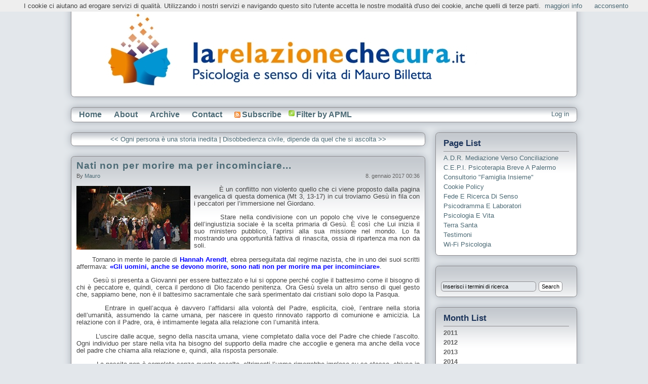

--- FILE ---
content_type: text/html; charset=utf-8
request_url: http://www.larelazionechecura.it/post/Nati-non-per-morire-ma-per-incominciare.aspx
body_size: 20579
content:


<!DOCTYPE html PUBLIC "-//W3C//DTD XHTML 1.0 Transitional//EN" "http://www.w3.org/TR/xhtml1/DTD/xhtml1-transitional.dtd">
<html xmlns="http://www.w3.org/1999/xhtml" xml:lang="en" lang="en">
<head profile="http://gmpg.org/xfn/11"><script type="text/javascript" src="/js.axd?path=%2fScripts%2fjquery.js"></script><script type="text/javascript" src="/js.axd?path=%2fScripts%2fjquery.cookie.js"></script><script type="text/javascript" src="/js.axd?path=%2fScripts%2fjquery.validate.min.js"></script><script type="text/javascript" src="/js.axd?path=%2fScripts%2fjquery-jtemplates.js"></script><script type="text/javascript" src="/js.axd?path=%2fScripts%2fjson2.js"></script><script type="text/javascript" src="/js.axd?path=%2fthemes%2fTitaniumX%2fcookiechoices.js"></script><link type="text/css" href="/themes/TitaniumX/css.axd?name=/Styles/Global2.5.0.6.css" rel="stylesheet" /><link rel="stylesheet" href="/themes/TitaniumX/css.axd?name=style2.5.0.6.css" type="text/css" /><link rel="shortcut icon" href="../pics/favicon.ico" type="image/x-icon" /><meta name="keywords" content="Bibbia,Cristianesimo,Danisinni,Educativa di strada,Giustizia sociale" /><meta name="description" content="&amp;#171;Gli uomini, anche se devono morire, sono nati non per morire ma per incominciare&amp;#187;, Hannah Arendt racconta la speranza dell&amp;#39;uomo che guarda in alto e conosce un&amp;#39;altra giustizia" /><meta name="author" content="Mauro" /><link rel="last" title="www.fratelmauro.it " href="/post/wwwfratelmauroit.aspx" /><link rel="first" title="I Cambiamenti sociali iniziano con la riflessione condivisa" href="/post/I-Cambiamenti-sociali-iniziano-con-la-riflessione-condivisa.aspx" /><link rel="next" title="Disobbedienza civile, dipende da quel che si ascolta" href="/post/Disobbedienza-civile-dipende-da-quel-che-si-ascolta.aspx" /><link rel="prev" title="Ogni persona è una storia inedita" href="/post/Ogni-persona-e-una-storia-inedita.aspx" /><link type="application/rss+xml" rel="alternate" title="Nati non per morire ma per incominciare... (RSS)" href="/post/feed/Nati-non-per-morire-ma-per-incominciare.aspx?format=ATOM" /><link type="application/rss+xml" rel="alternate" title="Nati non per morire ma per incominciare... (ATOM)" href="/post/feed/Nati-non-per-morire-ma-per-incominciare.aspx?format=ATOM" /><link rel="contents" title="Archive" href="/archive.aspx" /><link rel="start" title="La Relazione che Cura" href="/" /><link type="application/rdf+xml" rel="meta" title="SIOC" href="http://www.larelazionechecura.it/sioc.axd" /><link type="application/apml+xml" rel="meta" title="APML" href="http://www.larelazionechecura.it/apml.axd" /><link type="application/rdf+xml" rel="meta" title="FOAF" href="http://www.larelazionechecura.it/foaf.axd" /><link type="application/rss+xml" rel="alternate" title="La Relazione che Cura (RSS)" href="http://www.larelazionechecura.it/syndication.axd?format=rss" /><link type="application/atom+xml" rel="alternate" title="La Relazione che Cura (ATOM)" href="http://www.larelazionechecura.it/syndication.axd?format=atom" /><link type="application/rsd+xml" rel="edituri" title="RSD" href="http://www.larelazionechecura.it/rsd.axd" /><meta http-equiv="content-type" content="text/html; charset=utf-8" /><link type="application/opensearchdescription+xml" rel="search" title="La Relazione che Cura" href="http://www.larelazionechecura.it/opensearch.axd" /><link type="text/css" rel="stylesheet" href="/Styles/syntaxhighlighter/shCore.css" /><link type="text/css" rel="stylesheet" href="/Styles/syntaxhighlighter/shThemeDefault.css" /><script type="text/javascript" src="/Scripts/syntaxhighlighter/shCore.js"></script><script type="text/javascript" src="/Scripts/syntaxhighlighter/shBrushCSharp.js"></script><script type="text/javascript" src="/Scripts/syntaxhighlighter/shBrushCss.js"></script><script type="text/javascript" src="/Scripts/syntaxhighlighter/shBrushJScript.js"></script><script type="text/javascript" src="/Scripts/syntaxhighlighter/shBrushPlain.js"></script><script type="text/javascript" src="/Scripts/syntaxhighlighter/shBrushSql.js"></script><script type="text/javascript" src="/Scripts/syntaxhighlighter/shBrushVb.js"></script><script type="text/javascript" src="/Scripts/syntaxhighlighter/shBrushXml.js"></script><title>
	La Relazione che Cura | Nati non per morire ma per incominciare...
</title></head>
<body>
<script type="text/javascript">
    document.addEventListener('DOMContentLoaded', function (event) {
        cookieChoices.showCookieConsentBar('I cookie ci aiutano ad erogare servizi di qualità. Utilizzando i nostri servizi e navigando questo sito l\'utente accetta le nostre modalità d\'uso dei cookie, anche quelli di terze parti.',
        'acconsento', 'maggiori info', 'http://www.larelazionechecura.it/page/Cookie-Policy.aspx');
    });
</script>
  <div id="header">
    <p><a href="http://www.larelazionechecura.it/">
        <span id="ctl00_LabelBlogName" style="color:White;"><%=BlogSettings.Instance.Name %></span></a></p>
    <span><span id="ctl00_LabelBlogDescription" style="color:White;"><%=BlogSettings.Instance.Description %></span></span>
  </div>  
  <div id="menu">
    <div class="login">
         <span id="ctl00_aUser"></span><a href="/Account/login.aspx" id="ctl00_aLogin">Log in</a>
    </div>
    <ul>
      <li><a href="http://www.larelazionechecura.it/" title="Home Page" rel="home">Home</a></li>
      <li><a href="http://www.larelazionechecura.it/mauro-billetta.aspx" title="Chi Sono">About</a></li>
      <li><a href="http://www.larelazionechecura.it/archive.aspx" title="Archivio Articoli">Archive</a></li>
      <li><a href="http://www.larelazionechecura.it/contact.aspx" title="Contattaci">Contact</a></li>
      <li><a href="http://www.larelazionechecura.it/syndication.axd" class="feed" title="Feed RSS"><img src="/pics/rssButton.png" alt="Feed" />Subscribe</a></li>
      <li><a href="javascript:void(BlogEngine.filterByAPML())" title="Filtro APML" class="apmlfilter">Filter by APML</a></li>
    </ul>
  </div>  
  <form name="aspnetForm" method="post" action="/post/Nati-non-per-morire-ma-per-incominciare.aspx" onsubmit="javascript:return WebForm_OnSubmit();" id="aspnetForm" class="body">
<div>
<input type="hidden" name="__EVENTTARGET" id="__EVENTTARGET" value="" />
<input type="hidden" name="__EVENTARGUMENT" id="__EVENTARGUMENT" value="" />
<input type="hidden" name="__VIEWSTATE" id="__VIEWSTATE" value="/[base64]/pMbZPge3w5tStn9NAhLQ==" />
</div>

<script type="text/javascript">
//<![CDATA[
var theForm = document.forms['aspnetForm'];
if (!theForm) {
    theForm = document.aspnetForm;
}
function __doPostBack(eventTarget, eventArgument) {
    if (!theForm.onsubmit || (theForm.onsubmit() != false)) {
        theForm.__EVENTTARGET.value = eventTarget;
        theForm.__EVENTARGUMENT.value = eventArgument;
        theForm.submit();
    }
}
//]]>
</script>


<script src="/js.axd?path=http%3a%2f%2fwww.larelazionechecura.it%2fWebResource.axd%3fd%3dVjwlIqi7esLpp02YYsQj5vb-ws10arl6pmfvuDlShTmJbrmWkcW18HyiP3-g-C-LuV80Q3XQAy-AV4njmeyBLCbw27o1%26amp%3bt%3d638901598200000000" type="text/javascript"></script>

<script type="text/javascript" charset="UTF-8" src='/themes/TitaniumX/cookiechoices.js'></script>
<script src="/js.axd?path=http%3a%2f%2fwww.larelazionechecura.it%2fWebResource.axd%3fd%3d7rTH-dYi0rkh8uWQH8X-YzzQhEvUnSUADtNDR37yOZDnPEiho3IlvDpJ8ySnjsIDic_RaYu7GOFHU-hJXKPANCAiPD39g3p0Ry_Hw0nnEUSoo4Wr0%26amp%3bt%3d638901598200000000" type="text/javascript"></script>
<script type="text/javascript">
//<![CDATA[
function WebForm_OnSubmit() {
if (typeof(ValidatorOnSubmit) == "function" && ValidatorOnSubmit() == false) return false;
return true;
}
//]]>
</script>
    
    <div id="content">
      
      
  
  

  
    <div id="postnavigation">
      <a id="ctl00_cphBody_hlPrev" title="Previous post" href="/post/Ogni-persona-e-una-storia-inedita.aspx">&lt;&lt; Ogni persona &#232; una storia inedita</a> | 
      <a id="ctl00_cphBody_hlNext" title="Next post" href="/post/Disobbedienza-civile-dipende-da-quel-che-si-ascolta.aspx">Disobbedienza civile, dipende da quel che si ascolta &gt;&gt;</a>
    </div>
  
  
  

<div class="post xfolkentry" id="post0">
  <h1><a href="/post/Nati-non-per-morire-ma-per-incominciare.aspx" class="taggedlink">Nati non per morire ma per incominciare...</a></h1>
  <span class="author">by <a href="/author/Mauro.aspx">Mauro</a></span>
  <span class="pubDate">8. gennaio 2017 00:36</span>
  
  <div class="text"><p style="text-align: justify;"><img style="float: left; margin: 0 1% 1% 0;" src="/image.axd?picture=2017%2f1%2fDanisinni+Battesimo+Giustizia+sociale+mediazione+penale.jpg" alt="" />&nbsp; &nbsp; &nbsp; &nbsp; &nbsp; &nbsp;&Egrave; un conflitto non violento quello che ci viene proposto dalla pagina evangelica di questa domenica (Mt 3, 13-17) in cui troviamo Ges&ugrave; in fila con i peccatori per l&rsquo;immersione nel Giordano.</p>
<p style="text-align: justify;">&nbsp; &nbsp; &nbsp; &nbsp; Stare nella condivisione con un popolo che vive le conseguenze dell&rsquo;ingiustizia sociale &egrave; la scelta primaria di Ges&ugrave;. &Egrave; cos&igrave; che Lui inizia il suo ministero pubblico, l&rsquo;aprirsi alla sua missione nel mondo. Lo fa mostrando una opportunit&agrave; fattiva di rinascita, ossia di ripartenza ma non da soli.</p>
<p style="text-align: justify;">&nbsp; &nbsp; &nbsp; &nbsp;Tornano in mente le parole di <span style="color: #0000ff;"><strong>Hannah Arendt</strong></span>, ebrea perseguitata dal regime nazista, che in uno dei suoi scritti affermava: <span style="color: #0000ff;"><strong>&laquo;Gli uomini, anche se devono morire, sono nati non per morire ma per incominciare&raquo;</strong></span>.</p>
<p style="text-align: justify;">&nbsp; &nbsp; &nbsp; &nbsp; Ges&ugrave; si presenta a Giovanni per essere battezzato e lui si oppone perch&eacute; coglie il battesimo come il bisogno di chi &egrave; peccatore e, quindi, cerca il perdono di Dio facendo penitenza. Ora Ges&ugrave; svela un altro senso di quel gesto che, sappiamo bene, non &egrave; il battesimo sacramentale che sar&agrave; sperimentato dai cristiani solo dopo la Pasqua.</p>
<p style="text-align: justify;">&nbsp; &nbsp; &nbsp; &nbsp; Entrare in quell&rsquo;acqua &egrave; davvero l&rsquo;affidarsi alla volont&agrave; del Padre, esplicita, cio&egrave;, l&rsquo;entrare nella storia dell&rsquo;umanit&agrave;, assumendo la carne umana, per nascere in questo rinnovato rapporto di comunione e amicizia. La relazione con il Padre, ora, &egrave; intimamente legata alla relazione con l&rsquo;umanit&agrave; intera.&nbsp;</p>
<p style="text-align: justify;">&nbsp; &nbsp; &nbsp; &nbsp; L&rsquo;uscire dalle acque, segno della nascita umana, viene completato dalla voce del Padre che chiede l&rsquo;ascolto. Ogni individuo per stare nella vita ha bisogno del supporto della madre che accoglie e genera ma anche della voce del padre che chiama alla relazione e, quindi, alla risposta personale.</p>
<p style="text-align: justify;">&nbsp; &nbsp; &nbsp; &nbsp; &nbsp; La nascita non &egrave; completa senza questo ascolto, altrimenti l&rsquo;uomo rimarrebbe imploso su se stesso, chiuso in una sorta di luogo protettivo a cui vorrebbe assoggettare ogni cosa. Il cosiddetto &ldquo;mammone&rdquo; &egrave; affetto da questa illusione, lo stesso dicasi per la persona depressa o evitante, cos&igrave; come per la personalit&agrave; narcisistica. La nascita battesimale &egrave; un aprirsi alla vita con fiducia e mettendosi in gioco di fronte alle questioni dell&rsquo;esistenza. Si ritira chi, non accettando la propria imperfezione, rinuncia a pensarsi in cammino insieme all&rsquo;altra gente, finendo con il perdere il contatto con la realt&agrave;.</p>
<p style="text-align: justify;">&nbsp; &nbsp; &nbsp; &nbsp; &nbsp; Ges&ugrave; dir&agrave; a Giovanni: &laquo;Lascia fare per ora, perch&eacute; conviene che adempiamo ogni giustizia&raquo;. Cosa esprime questo &ldquo;fare&rdquo;? Di quale &ldquo;giustizia&rdquo; si sta parlando? Tutta la vita di Ges&ugrave; riveler&agrave; il suo modo di fare giustizia e il contrastare, puntualmente, un certo modo di &ldquo;farsi giustizia&rdquo;! Su questa novit&agrave; si gioca la differenza cristiana, c&rsquo;&egrave; un modo differente di operare la giustizia su questa terra.</p>
<p style="text-align: justify;">&nbsp; &nbsp; &nbsp; &nbsp; In realt&agrave; il &ldquo;fare&rdquo; di Ges&ugrave; lo porter&agrave; ad essere riconosciuto come un sobillatore, uno che vuole cambiare l&rsquo;ordine costituito, quello frutto di angherie e di soprusi nei confronti dei poveri oltre che di innumerevoli norme di comportamento per garantirsi (solo apparentemente) la benevolenza di Dio!&nbsp;</p>
<p style="text-align: justify;">&nbsp; &nbsp; &nbsp; &nbsp; Si tratta di un modo nuovo di affrontare i conflitti della vita o gli sbagli dell&rsquo;uomo, &ldquo;non spezzer&agrave; una canna incrinata, non spegner&agrave; uno stoppino dalla fiamma smorta; proclamer&agrave; il diritto con verit&agrave;&rdquo; aveva detto Isaia (42, 3) come ad indicare che non ci sarebbero state pi&ugrave; sentenze secondo la legge dei regnanti sulla terra.</p>
<p style="text-align: justify;">&nbsp; &nbsp; &nbsp; &nbsp; &nbsp; Secondo la giurisdizione babilonese, infatti, l&rsquo;araldo del gran re quando veniva emessa una sentenza di morte si recava nelle varie citt&agrave; per proclamare la sentenza in attesa di una opposizione a favore del condannato. Quando questo non accadeva allora l&rsquo;araldo rompeva il bastone che portava con s&eacute; e spegneva la sua lampada indicando che, di conseguenza, la sentenza diventava irrevocabile. Ora l&rsquo;umanit&agrave; considerata fragile da Dio, secondo il suo sguardo di misericordia, non pu&ograve; stare soggetta a tale legge.</p>
<p style="text-align: justify;">La giustizia di Dio &egrave; ben altra cosa, Ges&ugrave; sta mostrando il progetto di Dio che non dipende dalla logica del potere o dell&rsquo;essere grande dinanzi agli altri. Lui guarda la creatura a partire dal Bene che prova per essa, &egrave; Lui che la tira dalle acque per restituirla all&rsquo;esistenza con un fare nuovo che si basa proprio su questa esperienza del dono di Dio.&nbsp;</p>
<p style="text-align: justify;">Quando Ges&ugrave; esce dalle acque ecco che si apre il cielo e lo Spirito come colomba scende su di Lui. Ci sembra un rimando alla creazione quando &laquo;lo spirito di Dio aleggiava sulle acque&raquo; (Gn 1,2), in realt&agrave; come una nuova creazione si sta realizzando con l&rsquo;ingresso di Dio, in quel modo, all&rsquo;interno della storia dell&rsquo;umanit&agrave;. E per quanti sono l&igrave; a vedere quanto accade ecco che viene rivolta una voce dal cielo: &laquo;Questi &egrave; il Figlio mio, l&rsquo;amato: in lui ho posto il mio compiacimento&raquo;.</p>
<p style="text-align: justify;">Il battesimo di Ges&ugrave; non solo esprime un programma di vita, quello di Ges&ugrave;, ma anche il modo di essere suoi discepoli: il Padre sta dicendo che l&rsquo;ascolto della Parola e quindi il suo stare nella vita fidandosi della sua proposta diventa esperienza di figliolanza e di compiacimento cio&egrave; intimit&agrave; &nbsp;con Dio.</p>
<p style="text-align: justify;">La crisi, allora, non &egrave; pi&ugrave; colta come esperienza di fine ma di rinascita, opportunit&agrave; di cambiamento per scoprire il cammino della vita. &Egrave; quello che i discepoli impareranno seguendo Ges&ugrave;.&nbsp;</p>
<div style="text-align: justify;">&nbsp;</div><div class="FacebookLike">
<iframe src="http://www.facebook.com/plugins/like.php?href=http://www.larelazionechecura.it/post/Nati-non-per-morire-ma-per-incominciare.aspx&amp;layout=standard&amp;show_faces=&amp;width=&amp;action=like&amp;font&amp;colorscheme=light&amp;height=80" scrolling="no" frameborder="0" style="border:none; overflow:hidden; width:450px; height:80px;" allowTransparency="true"></iframe>
</div>
</div>
  <div class="bottom">
    <div class="ratingcontainer" style="visibility:hidden">e9c02769-ffd5-4b98-aebf-855ce76165a7|0|.0</div>
    <p class="tags">Tags: <a href="/?tag=/Bibbia" rel="tag">Bibbia</a>, <a href="/?tag=/Cristianesimo" rel="tag">Cristianesimo</a>, <a href="/?tag=/Danisinni" rel="tag">Danisinni</a>, <a href="/?tag=/Educativa+di+strada" rel="tag">Educativa di strada</a>, <a href="/?tag=/Giustizia+sociale" rel="tag">Giustizia sociale</a></p>
    <p class="categories"><a href="/category/Consultorio-familiare.aspx">Consultorio familiare</a> | <a href="/category/educativa-di-strada.aspx">educativa di strada</a> | <a href="/category/Incontri-culturali.aspx">Incontri culturali</a> | <a href="/category/Palermo.aspx">Palermo</a> | <a href="/category/Ricerca-di-Dio.aspx">Ricerca di Dio</a></p>
  </div>

  <div class="footer">    
    <div class="bookmarks">
      <a rel="nofollow" href="mailto:?subject=Nati non per morire ma per incominciare...&amp;body=I thought that you might find this interesting: http://www.larelazionechecura.it/post/Nati-non-per-morire-ma-per-incominciare.aspx">E-Mail</a> | 
      <a rel="nofollow" href="http://www.dotnetkicks.com/submit?url=http%3a%2f%2fwww.larelazionechecura.it%2fpost%2fNati-non-per-morire-ma-per-incominciare.aspx&amp;title=Nati+non+per+morire+ma+per+incominciare...">Kick it!</a> | 
      <a rel="nofollow" href="http://www.dzone.com/links/add.html?url=http%3a%2f%2fwww.larelazionechecura.it%2fpost%2fNati-non-per-morire-ma-per-incominciare.aspx&amp;title=Nati+non+per+morire+ma+per+incominciare...">DZone it!</a> | 
      <a rel="nofollow" href="http://del.icio.us/post?url=http%3a%2f%2fwww.larelazionechecura.it%2fpost%2fNati-non-per-morire-ma-per-incominciare.aspx&amp;title=Nati+non+per+morire+ma+per+incominciare...">del.icio.us</a>      
    </div>
    
    
    
    
    <a rel="bookmark" href="http://www.larelazionechecura.it/post.aspx?id=e9c02769-ffd5-4b98-aebf-855ce76165a7" title="Nati non per morire ma per incominciare...">Permalink</a> |
    <a rel="nofollow" href="/post/Nati-non-per-morire-ma-per-incominciare.aspx#comment">Comments (0)</a>   
    
    </div>
</div>
  
  
    <!-- 
    <rdf:RDF xmlns:rdf="http://www.w3.org/1999/02/22-rdf-syntax-ns#" xmlns:dc="http://purl.org/dc/elements/1.1/" xmlns:trackback="http://madskills.com/public/xml/rss/module/trackback/">
      <rdf:Description rdf:about="http://www.larelazionechecura.it/post/Nati-non-per-morire-ma-per-incominciare.aspx" dc:identifier="http://www.larelazionechecura.it/post/Nati-non-per-morire-ma-per-incominciare.aspx" dc:title="Nati non per morire ma per incominciare..." trackback:ping="http://www.larelazionechecura.it/trackback.axd?id=e9c02769-ffd5-4b98-aebf-855ce76165a7" />
    </rdf:RDF>
    -->
  
  
  <div id="relatedPosts"><h3>Related posts</h3><div><a href="/post/Fermarsi-per-lasciarsi-provocare-dalla-vita.aspx">Fermarsi per lasciarsi provocare dalla vita</a><span>Santa Chiara sfida gli schemi di un tempo ove ciascuno cercava di ascendere in una società che offri...</span><a href="/post/Una-Parola-per-le-Periferie-esistenziali.aspx">Una Parola per le Periferie esistenziali</a><span>Le periferie esistenziali sono il luogo che può restituire autenticità all'Evangelizzazione. La Miss...</span><a href="/post/Con-dividere-e-la-chiamata-cristiana.aspx">Con-dividere &#232; la chiamata cristiana</a><span>Sono trascorsi dieci anni da quando il primo gruppo di MdS si è lasciato interpellare dalle domande ...</span></div></div>
  
  

<div id="commentlist" style="display:block">
    
</div>





<div id="comment-form">

	<img src="/pics/ajax-loader.gif" alt="Saving the comment" style="display:none" id="ajaxLoader" />  
	<span id="status"></span>

	<div class="commentForm">
	  <h3 id="addcomment">Add comment</h3>

	  <input type="hidden" name="ctl00$cphBody$CommentView1$hiddenReplyTo" id="ctl00_cphBody_CommentView1_hiddenReplyTo" />
		<p id="cancelReply" style="display:none;"><a href="javascript:void(0);" onclick="BlogEngine.cancelReply();">Cancel reply to comment</a></p>
	  
      <p>
	      <label for="txtName639048417600167934" class="lbl-user">Name*</label>
	      <input type="text" class="txt-user" name="txtName639048417600167934" id="txtName639048417600167934" tabindex="2" value="" />
	      <span id="spnNameRequired" style="color:Red;display:none;"> Required</span>
	      <span id="spnChooseOtherName" style="color:Red;display:none;"> Please choose another name</span>
      </p>
      <p>
	      <label for="ctl00_cphBody_CommentView1_txtEmail" class="lbl-email">E-mail*</label>
	      <input name="ctl00$cphBody$CommentView1$txtEmail" type="text" id="ctl00_cphBody_CommentView1_txtEmail" tabindex="3" class="lbl-email" />
	      <span id="gravatarmsg"></span>
	      <span id="ctl00_cphBody_CommentView1_RequiredFieldValidator2" style="color:Red;display:none;">Required</span><span id="ctl00_cphBody_CommentView1_RegularExpressionValidator1" style="color:Red;display:none;">Please enter a valid e-mail</span>
      </p>
      
	  <p>
          <label for="ctl00_cphBody_CommentView1_ddlCountry" class="lbl-country">Country</label>
	      <select name="ctl00$cphBody$CommentView1$ddlCountry" id="ctl00_cphBody_CommentView1_ddlCountry" tabindex="5" class="txt-country" onchange="BlogEngine.setFlag(this.value)">
	<option value="">[Not specified]</option>
	<option value="af">Afghanistan</option>
	<option value="ax">&#197;land Islands</option>
	<option value="al">Albania</option>
	<option value="dz">Algeria</option>
	<option value="as">American Samoa</option>
	<option value="ad">Andorra</option>
	<option value="ao">Angola</option>
	<option value="ai">Anguilla</option>
	<option value="ag">Antigua &amp; Barbuda</option>
	<option value="ar">Argentina</option>
	<option value="am">Armenia</option>
	<option value="aw">Aruba</option>
	<option value="au">Australia</option>
	<option value="at">Austria</option>
	<option value="az">Azerbaijan</option>
	<option value="bs">Bahamas</option>
	<option value="bh">Bahrain</option>
	<option value="bd">Bangladesh</option>
	<option value="bb">Barbados</option>
	<option value="by">Belarus</option>
	<option value="be">Belgium</option>
	<option value="bz">Belize</option>
	<option value="bj">Benin</option>
	<option value="bm">Bermuda</option>
	<option value="bt">Bhutan</option>
	<option value="bo">Bolivia</option>
	<option value="bq">Bonaire, Sint Eustatius and Saba</option>
	<option value="ba">Bosnia &amp; Herzegovina</option>
	<option value="ba">Bosnia and Herzegovina</option>
	<option value="bw">Botswana</option>
	<option value="br">Brazil</option>
	<option value="io">British Indian Ocean Territory</option>
	<option value="vg">British Virgin Islands</option>
	<option value="bn">Brunei</option>
	<option value="bg">Bulgaria</option>
	<option value="bf">Burkina Faso</option>
	<option value="bi">Burundi</option>
	<option value="cv">Cabo Verde</option>
	<option value="kh">Cambodia</option>
	<option value="cm">Cameroon</option>
	<option value="ca">Canada</option>
	<option value="029">Caribbean</option>
	<option value="ky">Cayman Islands</option>
	<option value="cf">Central African Republic</option>
	<option value="td">Chad</option>
	<option value="cl">Chile</option>
	<option value="cn">China</option>
	<option value="cx">Christmas Island</option>
	<option value="cc">Cocos (Keeling) Islands</option>
	<option value="co">Colombia</option>
	<option value="km">Comoros</option>
	<option value="cg">Congo</option>
	<option value="cd">Congo (DRC)</option>
	<option value="ck">Cook Islands</option>
	<option value="cr">Costa Rica</option>
	<option value="ci">C&#244;te d’Ivoire</option>
	<option value="hr">Croatia</option>
	<option value="cu">Cuba</option>
	<option value="cw">Cura&#231;ao</option>
	<option value="cy">Cyprus</option>
	<option value="cz">Czechia</option>
	<option value="dk">Denmark</option>
	<option value="dj">Djibouti</option>
	<option value="dm">Dominica</option>
	<option value="do">Dominican Republic</option>
	<option value="ec">Ecuador</option>
	<option value="eg">Egypt</option>
	<option value="sv">El Salvador</option>
	<option value="gq">Equatorial Guinea</option>
	<option value="er">Eritrea</option>
	<option value="ee">Estonia</option>
	<option value="sz">Eswatini</option>
	<option value="et">Ethiopia</option>
	<option value="150">Europe</option>
	<option value="fk">Falkland Islands</option>
	<option value="fo">Faroe Islands</option>
	<option value="fj">Fiji</option>
	<option value="fi">Finland</option>
	<option value="fr">France</option>
	<option value="gf">French Guiana</option>
	<option value="pf">French Polynesia</option>
	<option value="ga">Gabon</option>
	<option value="gm">Gambia</option>
	<option value="ge">Georgia</option>
	<option value="de">Germany</option>
	<option value="gh">Ghana</option>
	<option value="gi">Gibraltar</option>
	<option value="gr">Greece</option>
	<option value="gl">Greenland</option>
	<option value="gd">Grenada</option>
	<option value="gp">Guadeloupe</option>
	<option value="gu">Guam</option>
	<option value="gt">Guatemala</option>
	<option value="gg">Guernsey</option>
	<option value="gn">Guinea</option>
	<option value="gw">Guinea-Bissau</option>
	<option value="gy">Guyana</option>
	<option value="ht">Haiti</option>
	<option value="hn">Honduras</option>
	<option value="hk">Hong Kong SAR</option>
	<option value="hu">Hungary</option>
	<option value="is">Iceland</option>
	<option value="in">India</option>
	<option value="id">Indonesia</option>
	<option value="ir">Iran</option>
	<option value="iq">Iraq</option>
	<option value="ie">Ireland</option>
	<option value="im">Isle of Man</option>
	<option value="il">Israel</option>
	<option selected="selected" value="it">Italy</option>
	<option value="jm">Jamaica</option>
	<option value="jp">Japan</option>
	<option value="je">Jersey</option>
	<option value="jo">Jordan</option>
	<option value="kz">Kazakhstan</option>
	<option value="ke">Kenya</option>
	<option value="ki">Kiribati</option>
	<option value="kr">Korea</option>
	<option value="xk">Kosovo</option>
	<option value="kw">Kuwait</option>
	<option value="kg">Kyrgyzstan</option>
	<option value="la">Laos</option>
	<option value="419">Latin America</option>
	<option value="lv">Latvia</option>
	<option value="lb">Lebanon</option>
	<option value="ls">Lesotho</option>
	<option value="lr">Liberia</option>
	<option value="ly">Libya</option>
	<option value="li">Liechtenstein</option>
	<option value="lt">Lithuania</option>
	<option value="lu">Luxembourg</option>
	<option value="mo">Macao SAR</option>
	<option value="mg">Madagascar</option>
	<option value="mw">Malawi</option>
	<option value="my">Malaysia</option>
	<option value="mv">Maldives</option>
	<option value="ml">Mali</option>
	<option value="mt">Malta</option>
	<option value="mh">Marshall Islands</option>
	<option value="mq">Martinique</option>
	<option value="mr">Mauritania</option>
	<option value="mu">Mauritius</option>
	<option value="yt">Mayotte</option>
	<option value="mx">Mexico</option>
	<option value="fm">Micronesia</option>
	<option value="md">Moldova</option>
	<option value="mc">Monaco</option>
	<option value="mn">Mongolia</option>
	<option value="me">Montenegro</option>
	<option value="ms">Montserrat</option>
	<option value="ma">Morocco</option>
	<option value="mz">Mozambique</option>
	<option value="mm">Myanmar</option>
	<option value="na">Namibia</option>
	<option value="nr">Nauru</option>
	<option value="np">Nepal</option>
	<option value="nl">Netherlands</option>
	<option value="nc">New Caledonia</option>
	<option value="nz">New Zealand</option>
	<option value="ni">Nicaragua</option>
	<option value="ne">Niger</option>
	<option value="ng">Nigeria</option>
	<option value="nu">Niue</option>
	<option value="nf">Norfolk Island</option>
	<option value="kp">North Korea</option>
	<option value="mk">North Macedonia</option>
	<option value="mp">Northern Mariana Islands</option>
	<option value="no">Norway</option>
	<option value="om">Oman</option>
	<option value="pk">Pakistan</option>
	<option value="pw">Palau</option>
	<option value="ps">Palestinian Authority</option>
	<option value="pa">Panama</option>
	<option value="pg">Papua New Guinea</option>
	<option value="py">Paraguay</option>
	<option value="pe">Peru</option>
	<option value="ph">Philippines</option>
	<option value="pn">Pitcairn Islands</option>
	<option value="pl">Poland</option>
	<option value="pt">Portugal</option>
	<option value="pr">Puerto Rico</option>
	<option value="qa">Qatar</option>
	<option value="re">R&#233;union</option>
	<option value="ro">Romania</option>
	<option value="ru">Russia</option>
	<option value="rw">Rwanda</option>
	<option value="ws">Samoa</option>
	<option value="sm">San Marino</option>
	<option value="st">S&#227;o Tom&#233; &amp; Pr&#237;ncipe</option>
	<option value="sa">Saudi Arabia</option>
	<option value="sn">Senegal</option>
	<option value="rs">Serbia</option>
	<option value="sc">Seychelles</option>
	<option value="sl">Sierra Leone</option>
	<option value="sg">Singapore</option>
	<option value="sx">Sint Maarten</option>
	<option value="sk">Slovakia</option>
	<option value="si">Slovenia</option>
	<option value="sb">Solomon Islands</option>
	<option value="so">Somalia</option>
	<option value="za">South Africa</option>
	<option value="ss">South Sudan</option>
	<option value="es">Spain</option>
	<option value="lk">Sri Lanka</option>
	<option value="sh">St Helena, Ascension, Tristan da Cunha</option>
	<option value="bl">St. Barth&#233;lemy</option>
	<option value="kn">St. Kitts &amp; Nevis</option>
	<option value="lc">St. Lucia</option>
	<option value="mf">St. Martin</option>
	<option value="pm">St. Pierre &amp; Miquelon</option>
	<option value="vc">St. Vincent &amp; Grenadines</option>
	<option value="sd">Sudan</option>
	<option value="sr">Suriname</option>
	<option value="sj">Svalbard &amp; Jan Mayen</option>
	<option value="se">Sweden</option>
	<option value="ch">Switzerland</option>
	<option value="sy">Syria</option>
	<option value="tw">Taiwan</option>
	<option value="tj">Tajikistan</option>
	<option value="tz">Tanzania</option>
	<option value="th">Thailand</option>
	<option value="tl">Timor-Leste</option>
	<option value="tg">Togo</option>
	<option value="tk">Tokelau</option>
	<option value="to">Tonga</option>
	<option value="tt">Trinidad &amp; Tobago</option>
	<option value="tn">Tunisia</option>
	<option value="tr">T&#252;rkiye</option>
	<option value="tm">Turkmenistan</option>
	<option value="tc">Turks &amp; Caicos Islands</option>
	<option value="tv">Tuvalu</option>
	<option value="um">U.S. Outlying Islands</option>
	<option value="vi">U.S. Virgin Islands</option>
	<option value="ug">Uganda</option>
	<option value="ua">Ukraine</option>
	<option value="ae">United Arab Emirates</option>
	<option value="gb">United Kingdom</option>
	<option value="us">United States</option>
	<option value="uy">Uruguay</option>
	<option value="uz">Uzbekistan</option>
	<option value="vu">Vanuatu</option>
	<option value="va">Vatican City</option>
	<option value="ve">Venezuela</option>
	<option value="vn">Vietnam</option>
	<option value="wf">Wallis &amp; Futuna</option>
	<option value="001">World</option>
	<option value="ye">Yemen</option>
	<option value="zm">Zambia</option>
	<option value="zw">Zimbabwe</option>

</select>&nbsp;
	      <span class="CommentFlag"><img id="ctl00_cphBody_CommentView1_imgFlag" src="/pics/flags/it.png" alt="Country flag" style="height:11px;width:16px;border-width:0px;" /></span>
	  </p>
      <p><label for="simpleCaptchaValue">5+5 = </label><input id="simpleCaptchaValue" name="simpleCaptchaValue" type="text" tabindex="6" maxlength="30" value="" /><span id="spnSimpleCaptchaIncorrect" style="display:none;color:Red;">The captcha value you provided is incorrect.
</span></p>
	  <span class="bbcode" title="BBCode tags"><a title="[b][/b]" href="javascript:void(BlogEngine.addBbCode('b'))">b</a><a title="[i][/i]" href="javascript:void(BlogEngine.addBbCode('i'))">i</a><a title="[u][/u]" href="javascript:void(BlogEngine.addBbCode('u'))">u</a><a title="[quote][/quote]" href="javascript:void(BlogEngine.addBbCode('quote'))">quote</a></span>
	  <span id="ctl00_cphBody_CommentView1_RequiredFieldValidator3" style="color:Red;display:none;">Required</span><br />

	    
	  <ul id="commentMenu">
		<li id="compose" class="selected" onclick="BlogEngine.composeComment()">Comment</li>
		<li id="preview" onclick="BlogEngine.showCommentPreview()">Preview</li>
	  </ul>
	  
	  <div id="commentCompose">
		<label for="ctl00_cphBody_CommentView1_txtContent" class="lbl-content" style="display:none">Comment</label>
		<textarea name="ctl00$cphBody$CommentView1$txtContent" rows="10" cols="50" id="ctl00_cphBody_CommentView1_txtContent" tabindex="7" class="txt-content">
</textarea>
	  </div>
	  <div id="commentPreview">
		<img src="/pics/ajax-loader.gif" style="display:none" alt="Loading" />  
	  </div>
	  
	  <p>
	      <input type="checkbox" id="cbNotify" class="cmnt-frm-notify" style="width: auto" tabindex="8" />
	      <label for="cbNotify" style="width:auto;float:none;display:inline;padding-left:5px">Notify me when new comments are added</label>
      </p>
	  
      

      <p>
	    <input type="button" id="btnSaveAjax" class="btn-save" style="margin-top:10px" value="Save comment" onclick="return BlogEngine.validateAndSubmitCommentForm()" tabindex="10" />
	    <input type="hidden" name="ctl00$cphBody$CommentView1$hfCaptcha" id="ctl00_cphBody_CommentView1_hfCaptcha" value="a132fdbf-5ccf-49c9-8c0e-3e32ffa838e3" />
      </p>
	</div>

</div>

<script type="text/javascript">
<!--//
function registerCommentBox(){
	BlogEngine.comments.flagImage = BlogEngine.$("ctl00_cphBody_CommentView1_imgFlag");
	BlogEngine.comments.contentBox = BlogEngine.$("ctl00_cphBody_CommentView1_txtContent");
	BlogEngine.comments.moderation = true;
	BlogEngine.comments.checkName = true;
	BlogEngine.comments.postAuthor = "Mauro";
	BlogEngine.comments.nameBox = BlogEngine.$("txtName639048417600167934");
	BlogEngine.comments.emailBox = BlogEngine.$("ctl00_cphBody_CommentView1_txtEmail");
	BlogEngine.comments.websiteBox = BlogEngine.$("ctl00_cphBody_CommentView1_txtWebsite");
	BlogEngine.comments.countryDropDown = BlogEngine.$("ctl00_cphBody_CommentView1_ddlCountry"); 
	BlogEngine.comments.captchaField = BlogEngine.$('ctl00_cphBody_CommentView1_hfCaptcha');
	BlogEngine.comments.controlId = 'ctl00$cphBody$CommentView1';
	BlogEngine.comments.replyToId = BlogEngine.$("ctl00_cphBody_CommentView1_hiddenReplyTo"); 
}
//-->
</script>



<script type="text/javascript">
    function toggle_visibility(id, id2) {
        var e = document.getElementById(id);
        var h = document.getElementById(id2);
        if (e.style.display == 'block') {
            e.style.display = 'none';
            h.innerHTML = "+";
        }
        else {
            e.style.display = 'block';
            h.innerHTML = "-";
        }
    }
</script>



  
  

    </div>
    <div id="sidepanel">
      <div id="widgetzone_be_WIDGET_ZONE" class="widgetzone">
<div class="widget pagelist"
    id="widgetdc246169-0320-459f-a181-0f7f423dfbb5">
    
    
    <h4>
        Page List</h4>
    
    <div class="content">
        <ul id="pagelist" class="pagelist"><li><a href="/page/ADR-Mediazione-verso-Conciliazione.aspx" title="In un tempo in cui sembrano aumentare i conflitti viene promossa anche in ambito giudiziario la Mediazione ai fini della Conciliazione">A.D.R. Mediazione verso Conciliazione</a></li><li><a href="/page/CEPI-Psicoterapia-breve-a-Palermo.aspx" title="Servizio di prevenzione ed intervento. Psicoterapia breve a Palermo, un servizio gratuito offerto dalla Scuola di Specializzazione in psicoterapia individuale e di gruppo - SSPIG">C.E.P.I. Psicoterapia breve a Palermo</a></li><li><a href="/page/Consultorio-Famiglia-Insieme.aspx" title="Consultorio familiare a Castelvetrano e Mazara del Vallo">Consultorio "Famiglia Insieme"</a></li><li><a href="/page/Cookie-Policy.aspx" title="Informativa estesa per il codice in materia di protezione dei dati personali (Codice della Privacy), articolo 122 comma 1, sull&#39;utilizzo dei Cookie su larelazionechecura.it">Cookie Policy</a></li><li><a href="/page/Fede-e-ricerca-di-senso.aspx" title="La ricerca di fede quale dimensione dell&#39;animo umano. La psicologia di fronte al fenomeno religioso">Fede e ricerca di senso</a></li><li><a href="/page/Psicodramma-e-Laboratori.aspx" title="Psicodramma classico e bibliodramma nella conduzione di gruppi">Psicodramma e Laboratori</a></li><li><a href="/page/Psicologia-e-Vita.aspx" title="Psicologia e vita quotidiana">Psicologia e Vita</a></li><li><a href="/page/Terra-Santa.aspx" title="Il dialogo tra i popoli trova nella Terra Santa un osservatorio privilegiato, è da lì che bisogna ripartire per promuovere la pacifica convivenza tra fedi e culture differenti. L&#39;umanità abbisogna di una nuova primavera di pace. La profezia di Gerusalemme.">Terra Santa</a></li><li><a href="/page/Testimoni.aspx" title="La testimonianza di vita di gente comune, gente che si è spesa nel costruire il bene. Rosaria Gullo">Testimoni</a></li><li><a href="/page/Wi-Fi-Psicologia.aspx" title="Ricerca in Psicologia, ">Wi-Fi Psicologia</a></li></ul>
    </div>
</div>

<div class="widget search"
    id="widgetfb38ecdd-5813-4d10-8c5f-8d901c7c731e">
    
    
    <br />
    
    <div class="content">
        <div id="searchbox">
<label for="searchfield" style="display:none">Search</label><input type="text" value="Inserisci i termini di ricerca" id="searchfield" onkeypress="if(event.keyCode==13) return BlogEngine.search('/')" onfocus="BlogEngine.searchClear('Inserisci i termini di ricerca')" onblur="BlogEngine.searchClear('Inserisci i termini di ricerca')" /><input type="button" value="Search" id="searchbutton" onclick="BlogEngine.search('/');" onkeypress="BlogEngine.search('/');" /></div>

    </div>
</div>

<div class="widget monthlist"
    id="widgetab2b8c27-02c4-46ab-a78f-28939c2a1a09">
    
    
    <h4>
        Month List</h4>
    
    <div class="content">
        <ul id="monthList">
	<li class="year" onclick="BlogEngine.toggleMonth(&#39;year2011&#39;)">2011<ul id="year2011">
		<li><a href="/2011/12/default.aspx">dicembre</a> (18)</li>
	</ul></li><li class="year" onclick="BlogEngine.toggleMonth(&#39;year2012&#39;)">2012<ul id="year2012">
		<li><a href="/2012/01/default.aspx">gennaio</a> (15)</li><li><a href="/2012/02/default.aspx">febbraio</a> (7)</li><li><a href="/2012/03/default.aspx">marzo</a> (6)</li><li><a href="/2012/04/default.aspx">aprile</a> (13)</li><li><a href="/2012/05/default.aspx">maggio</a> (8)</li><li><a href="/2012/06/default.aspx">giugno</a> (3)</li><li><a href="/2012/07/default.aspx">luglio</a> (5)</li><li><a href="/2012/08/default.aspx">agosto</a> (6)</li><li><a href="/2012/09/default.aspx">settembre</a> (6)</li><li><a href="/2012/10/default.aspx">ottobre</a> (5)</li><li><a href="/2012/11/default.aspx">novembre</a> (5)</li><li><a href="/2012/12/default.aspx">dicembre</a> (13)</li>
	</ul></li><li class="year" onclick="BlogEngine.toggleMonth(&#39;year2013&#39;)">2013<ul id="year2013">
		<li><a href="/2013/01/default.aspx">gennaio</a> (16)</li><li><a href="/2013/02/default.aspx">febbraio</a> (10)</li><li><a href="/2013/03/default.aspx">marzo</a> (19)</li><li><a href="/2013/04/default.aspx">aprile</a> (4)</li><li><a href="/2013/05/default.aspx">maggio</a> (9)</li><li><a href="/2013/06/default.aspx">giugno</a> (7)</li><li><a href="/2013/07/default.aspx">luglio</a> (12)</li><li><a href="/2013/08/default.aspx">agosto</a> (8)</li><li><a href="/2013/09/default.aspx">settembre</a> (7)</li><li><a href="/2013/10/default.aspx">ottobre</a> (1)</li><li><a href="/2013/11/default.aspx">novembre</a> (4)</li><li><a href="/2013/12/default.aspx">dicembre</a> (9)</li>
	</ul></li><li class="year" onclick="BlogEngine.toggleMonth(&#39;year2014&#39;)">2014<ul id="year2014">
		<li><a href="/2014/01/default.aspx">gennaio</a> (7)</li><li><a href="/2014/02/default.aspx">febbraio</a> (4)</li><li><a href="/2014/03/default.aspx">marzo</a> (7)</li><li><a href="/2014/04/default.aspx">aprile</a> (8)</li><li><a href="/2014/05/default.aspx">maggio</a> (9)</li><li><a href="/2014/06/default.aspx">giugno</a> (5)</li><li><a href="/2014/07/default.aspx">luglio</a> (11)</li><li><a href="/2014/08/default.aspx">agosto</a> (3)</li><li><a href="/2014/09/default.aspx">settembre</a> (3)</li><li><a href="/2014/10/default.aspx">ottobre</a> (1)</li><li><a href="/2014/11/default.aspx">novembre</a> (1)</li><li><a href="/2014/12/default.aspx">dicembre</a> (4)</li>
	</ul></li><li class="year" onclick="BlogEngine.toggleMonth(&#39;year2015&#39;)">2015<ul id="year2015">
		<li><a href="/2015/01/default.aspx">gennaio</a> (3)</li><li><a href="/2015/02/default.aspx">febbraio</a> (1)</li><li><a href="/2015/03/default.aspx">marzo</a> (2)</li><li><a href="/2015/04/default.aspx">aprile</a> (6)</li><li><a href="/2015/05/default.aspx">maggio</a> (2)</li><li><a href="/2015/06/default.aspx">giugno</a> (5)</li><li><a href="/2015/07/default.aspx">luglio</a> (2)</li><li><a href="/2015/08/default.aspx">agosto</a> (1)</li><li><a href="/2015/09/default.aspx">settembre</a> (2)</li><li><a href="/2015/10/default.aspx">ottobre</a> (3)</li><li><a href="/2015/11/default.aspx">novembre</a> (1)</li><li><a href="/2015/12/default.aspx">dicembre</a> (1)</li>
	</ul></li><li class="year" onclick="BlogEngine.toggleMonth(&#39;year2016&#39;)">2016<ul id="year2016">
		<li><a href="/2016/01/default.aspx">gennaio</a> (3)</li><li><a href="/2016/02/default.aspx">febbraio</a> (2)</li><li><a href="/2016/03/default.aspx">marzo</a> (1)</li><li><a href="/2016/04/default.aspx">aprile</a> (2)</li><li><a href="/2016/05/default.aspx">maggio</a> (3)</li><li><a href="/2016/06/default.aspx">giugno</a> (3)</li><li><a href="/2016/07/default.aspx">luglio</a> (5)</li><li><a href="/2016/08/default.aspx">agosto</a> (3)</li><li><a href="/2016/09/default.aspx">settembre</a> (1)</li><li><a href="/2016/10/default.aspx">ottobre</a> (5)</li><li><a href="/2016/11/default.aspx">novembre</a> (5)</li><li><a href="/2016/12/default.aspx">dicembre</a> (6)</li>
	</ul></li><li class="year" onclick="BlogEngine.toggleMonth(&#39;year2017&#39;)">2017<ul id="year2017">
		<li><a href="/2017/01/default.aspx">gennaio</a> (3)</li><li><a href="/2017/02/default.aspx">febbraio</a> (3)</li><li><a href="/2017/03/default.aspx">marzo</a> (7)</li><li><a href="/2017/04/default.aspx">aprile</a> (4)</li><li><a href="/2017/05/default.aspx">maggio</a> (3)</li><li><a href="/2017/06/default.aspx">giugno</a> (2)</li><li><a href="/2017/07/default.aspx">luglio</a> (1)</li><li><a href="/2017/08/default.aspx">agosto</a> (2)</li><li><a href="/2017/09/default.aspx">settembre</a> (1)</li><li><a href="/2017/10/default.aspx">ottobre</a> (7)</li><li><a href="/2017/11/default.aspx">novembre</a> (2)</li><li><a href="/2017/12/default.aspx">dicembre</a> (5)</li>
	</ul></li><li class="year" onclick="BlogEngine.toggleMonth(&#39;year2018&#39;)">2018<ul id="year2018">
		<li><a href="/2018/01/default.aspx">gennaio</a> (2)</li><li><a href="/2018/02/default.aspx">febbraio</a> (3)</li><li><a href="/2018/03/default.aspx">marzo</a> (10)</li><li><a href="/2018/04/default.aspx">aprile</a> (3)</li><li><a href="/2018/05/default.aspx">maggio</a> (6)</li><li><a href="/2018/06/default.aspx">giugno</a> (6)</li><li><a href="/2018/07/default.aspx">luglio</a> (4)</li><li><a href="/2018/08/default.aspx">agosto</a> (9)</li><li><a href="/2018/09/default.aspx">settembre</a> (5)</li><li><a href="/2018/10/default.aspx">ottobre</a> (4)</li><li><a href="/2018/11/default.aspx">novembre</a> (13)</li><li><a href="/2018/12/default.aspx">dicembre</a> (8)</li>
	</ul></li><li class="year" onclick="BlogEngine.toggleMonth(&#39;year2019&#39;)">2019<ul id="year2019">
		<li><a href="/2019/01/default.aspx">gennaio</a> (8)</li><li><a href="/2019/02/default.aspx">febbraio</a> (6)</li><li><a href="/2019/03/default.aspx">marzo</a> (9)</li><li><a href="/2019/04/default.aspx">aprile</a> (5)</li><li><a href="/2019/05/default.aspx">maggio</a> (1)</li><li><a href="/2019/06/default.aspx">giugno</a> (3)</li><li><a href="/2019/07/default.aspx">luglio</a> (3)</li><li><a href="/2019/08/default.aspx">agosto</a> (4)</li><li><a href="/2019/09/default.aspx">settembre</a> (3)</li><li><a href="/2019/10/default.aspx">ottobre</a> (4)</li><li><a href="/2019/11/default.aspx">novembre</a> (3)</li><li><a href="/2019/12/default.aspx">dicembre</a> (6)</li>
	</ul></li><li class="year" onclick="BlogEngine.toggleMonth(&#39;year2020&#39;)">2020<ul id="year2020">
		<li><a href="/2020/01/default.aspx">gennaio</a> (5)</li><li><a href="/2020/02/default.aspx">febbraio</a> (5)</li><li><a href="/2020/03/default.aspx">marzo</a> (12)</li><li><a href="/2020/04/default.aspx">aprile</a> (4)</li><li><a href="/2020/05/default.aspx">maggio</a> (7)</li><li><a href="/2020/06/default.aspx">giugno</a> (4)</li><li><a href="/2020/07/default.aspx">luglio</a> (3)</li><li><a href="/2020/08/default.aspx">agosto</a> (5)</li><li><a href="/2020/09/default.aspx">settembre</a> (4)</li><li><a href="/2020/10/default.aspx">ottobre</a> (4)</li><li><a href="/2020/11/default.aspx">novembre</a> (5)</li><li><a href="/2020/12/default.aspx">dicembre</a> (5)</li>
	</ul></li><li class="year" onclick="BlogEngine.toggleMonth(&#39;year2021&#39;)">2021<ul id="year2021">
		<li><a href="/2021/01/default.aspx">gennaio</a> (6)</li><li><a href="/2021/02/default.aspx">febbraio</a> (4)</li><li><a href="/2021/03/default.aspx">marzo</a> (3)</li><li><a href="/2021/04/default.aspx">aprile</a> (4)</li><li><a href="/2021/05/default.aspx">maggio</a> (4)</li><li><a href="/2021/06/default.aspx">giugno</a> (4)</li><li><a href="/2021/07/default.aspx">luglio</a> (3)</li><li><a href="/2021/08/default.aspx">agosto</a> (1)</li><li><a href="/2021/12/default.aspx">dicembre</a> (1)</li>
	</ul></li>
</ul>
    </div>
</div>

<div class="widget blogroll"
    id="widgetf3f65f28-8110-4eff-89ea-5428bc86c823">
    
    
    <h4>
        Blogroll</h4>
    
    <div class="content">
        <div id="blogroll">
<ul class="xoxo"><li><a href="http://www.pgvcappuccinipalermo.it/syndication.axd"><img src="/pics/rssButton.png" alt="RSS feed for PGV Cappuccini Palermo" /></a><a href="http://www.pgvcappuccinipalermo.it/" rel="friend ">PGV Cappuccini Palermo</a><ul><li><a href="http://www.pgvcappuccinipalermo.it/post/Si-entra-nel-Natale-chinandosi.aspx" title="Si entra nel Natale chinandosi">Si entra nel Natale chi...</a></li><li><a href="http://www.pgvcappuccinipalermo.it/post/La-giustizia-sociale-e-questione-di-Ascolto.aspx" title="La giustizia sociale &amp;#232; questione di Ascolto">La giustizia sociale è...</a></li><li><a href="http://www.pgvcappuccinipalermo.it/post/Lumano-vivere-non-e-questione-di-bonta-ma-di-bellezza.aspx" title="L&amp;#39;umano vivere non &amp;#232; questione di bont&amp;#224; ma di bellezza">L'umano vivere non è qu...</a></li></ul></li></ul>
</div>

<a href="http://www.larelazionechecura.it/opml.axd" style="display: block; text-align: right"
    title="Download OPML file">Download OPML file <img src="/pics/opml.png"
        alt="OPML" /></a>
    </div>
</div>

<div class="widget newsletter"
    id="widgeta7d968b2-00e1-49d0-8576-2e54fa2e5e29">
    
    
    <h4>
        Newsletter</h4>
    
    <div class="content">
        

<div id="newsletterform">
  <p>Get notified when a new post is published.</p>

  <label for="ctl00_widgetContainera7d968b200e149d085762e54fa2e5e29_a7d968b200e149d085762e54fa2e5e29_txtEmail" style="font-weight:bold">Enter your e-mail</label><br />
  <input name="ctl00$widgetContainera7d968b200e149d085762e54fa2e5e29$a7d968b200e149d085762e54fa2e5e29$txtEmail" type="text" id="ctl00_widgetContainera7d968b200e149d085762e54fa2e5e29_a7d968b200e149d085762e54fa2e5e29_txtEmail" style="width:98%;" />
  <span id="ctl00_widgetContainera7d968b200e149d085762e54fa2e5e29_a7d968b200e149d085762e54fa2e5e29_ctl00" style="color:Red;display:none;">Please enter an e-mail address</span>
    
  <span id="ctl00_widgetContainera7d968b200e149d085762e54fa2e5e29_a7d968b200e149d085762e54fa2e5e29_ctl01" style="color:Red;display:none;">Please enter a valid e-mail</span>
    
  <div style="text-align:center">
    <input type="submit" name="ctl00$widgetContainera7d968b200e149d085762e54fa2e5e29$a7d968b200e149d085762e54fa2e5e29$btnSave" value="Notify me" onclick="return beginAddEmail();WebForm_DoPostBackWithOptions(new WebForm_PostBackOptions(&quot;ctl00$widgetContainera7d968b200e149d085762e54fa2e5e29$a7d968b200e149d085762e54fa2e5e29$btnSave&quot;, &quot;&quot;, true, &quot;newsletter&quot;, &quot;&quot;, false, false))" id="ctl00_widgetContainera7d968b200e149d085762e54fa2e5e29_a7d968b200e149d085762e54fa2e5e29_btnSave" />
  </div>
</div>

<div id="newsletterthanks" style="display:none;text-align:center">
  <br /><br />
  <h2 id="newsletteraction">Thank you</h2>
  <br /><br />
</div>

<script type="text/javascript">
  function beginAddEmail()
  {
    if(!Page_ClientValidate('newsletter'))
      return false;
      
    var arg = BlogEngine.$('ctl00_widgetContainera7d968b200e149d085762e54fa2e5e29_a7d968b200e149d085762e54fa2e5e29_txtEmail').value;
    var context = 'newsletter';
    WebForm_DoCallback('ctl00$widgetContainera7d968b200e149d085762e54fa2e5e29$a7d968b200e149d085762e54fa2e5e29',arg,endAddEmail,context,null,false);
    
    return false;
  }
  
  function endAddEmail(arg, context)
  {
    BlogEngine.$('newsletterform').style.display = 'none';
    BlogEngine.$('newsletterthanks').style.display = 'block';
    if (arg == "false")
    {
      BlogEngine.$('newsletteraction').innerHTML = "You are now unsubscribed";
    }
  }
</script>
    </div>
</div>

<div class="widget blogroll"
    id="widgetc8c7dd49-7ed6-4eb6-b75e-1f116c09e0a5">
    
    
    <h4>
        BlogRoll</h4>
    
    <div class="content">
        <div id="blogroll">
<ul class="xoxo"><li><a href="http://www.pgvcappuccinipalermo.it/syndication.axd"><img src="/pics/rssButton.png" alt="RSS feed for PGV Cappuccini Palermo" /></a><a href="http://www.pgvcappuccinipalermo.it/" rel="friend ">PGV Cappuccini Palermo</a><ul><li><a href="http://www.pgvcappuccinipalermo.it/post/Si-entra-nel-Natale-chinandosi.aspx" title="Si entra nel Natale chinandosi">Si entra nel Natale chi...</a></li><li><a href="http://www.pgvcappuccinipalermo.it/post/La-giustizia-sociale-e-questione-di-Ascolto.aspx" title="La giustizia sociale &amp;#232; questione di Ascolto">La giustizia sociale è...</a></li><li><a href="http://www.pgvcappuccinipalermo.it/post/Lumano-vivere-non-e-questione-di-bonta-ma-di-bellezza.aspx" title="L&amp;#39;umano vivere non &amp;#232; questione di bont&amp;#224; ma di bellezza">L'umano vivere non è qu...</a></li></ul></li></ul>
</div>

<a href="http://www.larelazionechecura.it/opml.axd" style="display: block; text-align: right"
    title="Download OPML file">Download OPML file <img src="/pics/opml.png"
        alt="OPML" /></a>
    </div>
</div>

<div class="widget recentposts"
    id="widget46a7b2e1-dbb5-4008-885d-032527322c19">
    
    
    <h4>
        RecentPosts</h4>
    
    <div class="content">
        <ul class="recentPosts" id="recentPosts"><li><a href="/post/wwwfratelmauroit.aspx">www.fratelmauro.it </a><span>Comments: 0</span><span>Not rated yet</span></li><li><a href="/post/I-segni-rimandano-ad-altro.aspx">I segni rimandano ad altro</a><span>Comments: 0</span><span>Not rated yet</span></li><li><a href="/post/La-compassione-nutre-lindifferenza-uccide.aspx">La compassione nutre, l&#39;indifferenza uccide</a><span>Comments: 0</span><span>Not rated yet</span></li><li><a href="/post/Custodi-e-non-carnefici.aspx">Custodi e non carnefici</a><span>Comments: 0</span><span>Not rated yet</span></li><li><a href="/post/Vive-chi-osa-stupirsi.aspx">Vive chi osa stupirsi</a><span>Comments: 0</span><span>Not rated yet</span></li><li><a href="/post/Non-e-il-PIL-a-misurare-lautenticita-della-vita.aspx">Non &#232; il PIL a misurare l&#39;autenticit&#224; della vita</a><span>Comments: 0</span><span>Not rated yet</span></li><li><a href="/post/La-forza-della-debolezza.aspx">La forza della debolezza</a><span>Comments: 0</span><span>Not rated yet</span></li><li><a href="/post/NEET-o-PEER.aspx">NEET o PEER?</a><span>Comments: 0</span><span>Not rated yet</span></li><li><a href="/post/Restituire-visione.aspx">Restituire visione</a><span>Comments: 0</span><span>Not rated yet</span></li><li><a href="/post/Senza-relazione-non-ce-vita.aspx">Senza relazione non c&#39;&#232; vita</a><span>Comments: 0</span><span>Not rated yet</span></li></ul>
    </div>
</div>
</div>
    </div>
  
<script type="text/javascript">
//<![CDATA[
var Page_Validators =  new Array(document.getElementById("ctl00_cphBody_CommentView1_RequiredFieldValidator2"), document.getElementById("ctl00_cphBody_CommentView1_RegularExpressionValidator1"), document.getElementById("ctl00_cphBody_CommentView1_RequiredFieldValidator3"), document.getElementById("ctl00_widgetContainera7d968b200e149d085762e54fa2e5e29_a7d968b200e149d085762e54fa2e5e29_ctl00"), document.getElementById("ctl00_widgetContainera7d968b200e149d085762e54fa2e5e29_a7d968b200e149d085762e54fa2e5e29_ctl01"));
//]]>
</script>

<script type="text/javascript">
//<![CDATA[
var ctl00_cphBody_CommentView1_RequiredFieldValidator2 = document.all ? document.all["ctl00_cphBody_CommentView1_RequiredFieldValidator2"] : document.getElementById("ctl00_cphBody_CommentView1_RequiredFieldValidator2");
ctl00_cphBody_CommentView1_RequiredFieldValidator2.controltovalidate = "ctl00_cphBody_CommentView1_txtEmail";
ctl00_cphBody_CommentView1_RequiredFieldValidator2.errormessage = "Required";
ctl00_cphBody_CommentView1_RequiredFieldValidator2.display = "Dynamic";
ctl00_cphBody_CommentView1_RequiredFieldValidator2.validationGroup = "AddComment";
ctl00_cphBody_CommentView1_RequiredFieldValidator2.evaluationfunction = "RequiredFieldValidatorEvaluateIsValid";
ctl00_cphBody_CommentView1_RequiredFieldValidator2.initialvalue = "";
var ctl00_cphBody_CommentView1_RegularExpressionValidator1 = document.all ? document.all["ctl00_cphBody_CommentView1_RegularExpressionValidator1"] : document.getElementById("ctl00_cphBody_CommentView1_RegularExpressionValidator1");
ctl00_cphBody_CommentView1_RegularExpressionValidator1.controltovalidate = "ctl00_cphBody_CommentView1_txtEmail";
ctl00_cphBody_CommentView1_RegularExpressionValidator1.errormessage = "Please enter a valid e-mail";
ctl00_cphBody_CommentView1_RegularExpressionValidator1.display = "Dynamic";
ctl00_cphBody_CommentView1_RegularExpressionValidator1.validationGroup = "AddComment";
ctl00_cphBody_CommentView1_RegularExpressionValidator1.evaluationfunction = "RegularExpressionValidatorEvaluateIsValid";
ctl00_cphBody_CommentView1_RegularExpressionValidator1.validationexpression = "\\w+([-+.\']\\w+)*@\\w+([-.]\\w+)*\\.\\w+([-.]\\w+)*";
var ctl00_cphBody_CommentView1_RequiredFieldValidator3 = document.all ? document.all["ctl00_cphBody_CommentView1_RequiredFieldValidator3"] : document.getElementById("ctl00_cphBody_CommentView1_RequiredFieldValidator3");
ctl00_cphBody_CommentView1_RequiredFieldValidator3.controltovalidate = "ctl00_cphBody_CommentView1_txtContent";
ctl00_cphBody_CommentView1_RequiredFieldValidator3.errormessage = "Required";
ctl00_cphBody_CommentView1_RequiredFieldValidator3.display = "Dynamic";
ctl00_cphBody_CommentView1_RequiredFieldValidator3.validationGroup = "AddComment";
ctl00_cphBody_CommentView1_RequiredFieldValidator3.evaluationfunction = "RequiredFieldValidatorEvaluateIsValid";
ctl00_cphBody_CommentView1_RequiredFieldValidator3.initialvalue = "";
var ctl00_widgetContainera7d968b200e149d085762e54fa2e5e29_a7d968b200e149d085762e54fa2e5e29_ctl00 = document.all ? document.all["ctl00_widgetContainera7d968b200e149d085762e54fa2e5e29_a7d968b200e149d085762e54fa2e5e29_ctl00"] : document.getElementById("ctl00_widgetContainera7d968b200e149d085762e54fa2e5e29_a7d968b200e149d085762e54fa2e5e29_ctl00");
ctl00_widgetContainera7d968b200e149d085762e54fa2e5e29_a7d968b200e149d085762e54fa2e5e29_ctl00.controltovalidate = "ctl00_widgetContainera7d968b200e149d085762e54fa2e5e29_a7d968b200e149d085762e54fa2e5e29_txtEmail";
ctl00_widgetContainera7d968b200e149d085762e54fa2e5e29_a7d968b200e149d085762e54fa2e5e29_ctl00.errormessage = "Please enter an e-mail address";
ctl00_widgetContainera7d968b200e149d085762e54fa2e5e29_a7d968b200e149d085762e54fa2e5e29_ctl00.display = "Dynamic";
ctl00_widgetContainera7d968b200e149d085762e54fa2e5e29_a7d968b200e149d085762e54fa2e5e29_ctl00.validationGroup = "newsletter";
ctl00_widgetContainera7d968b200e149d085762e54fa2e5e29_a7d968b200e149d085762e54fa2e5e29_ctl00.evaluationfunction = "RequiredFieldValidatorEvaluateIsValid";
ctl00_widgetContainera7d968b200e149d085762e54fa2e5e29_a7d968b200e149d085762e54fa2e5e29_ctl00.initialvalue = "";
var ctl00_widgetContainera7d968b200e149d085762e54fa2e5e29_a7d968b200e149d085762e54fa2e5e29_ctl01 = document.all ? document.all["ctl00_widgetContainera7d968b200e149d085762e54fa2e5e29_a7d968b200e149d085762e54fa2e5e29_ctl01"] : document.getElementById("ctl00_widgetContainera7d968b200e149d085762e54fa2e5e29_a7d968b200e149d085762e54fa2e5e29_ctl01");
ctl00_widgetContainera7d968b200e149d085762e54fa2e5e29_a7d968b200e149d085762e54fa2e5e29_ctl01.controltovalidate = "ctl00_widgetContainera7d968b200e149d085762e54fa2e5e29_a7d968b200e149d085762e54fa2e5e29_txtEmail";
ctl00_widgetContainera7d968b200e149d085762e54fa2e5e29_a7d968b200e149d085762e54fa2e5e29_ctl01.errormessage = "Please enter a valid e-mail";
ctl00_widgetContainera7d968b200e149d085762e54fa2e5e29_a7d968b200e149d085762e54fa2e5e29_ctl01.display = "Dynamic";
ctl00_widgetContainera7d968b200e149d085762e54fa2e5e29_a7d968b200e149d085762e54fa2e5e29_ctl01.validationGroup = "newsletter";
ctl00_widgetContainera7d968b200e149d085762e54fa2e5e29_a7d968b200e149d085762e54fa2e5e29_ctl01.evaluationfunction = "RegularExpressionValidatorEvaluateIsValid";
ctl00_widgetContainera7d968b200e149d085762e54fa2e5e29_a7d968b200e149d085762e54fa2e5e29_ctl01.validationexpression = "\\w+([-+.\']\\w+)*@\\w+([-.]\\w+)*\\.\\w+([-.]\\w+)*";
//]]>
</script>

<div>

	<input type="hidden" name="__VIEWSTATEGENERATOR" id="__VIEWSTATEGENERATOR" value="AD7AD114" />
	<input type="hidden" name="__EVENTVALIDATION" id="__EVENTVALIDATION" value="/[base64]//vAVqTS60/EDXUTpYZm0ELeTi6F1PbqwOBVw/Uqd1sI3dd08HxVdLZlx0t298wJRVM0vd10alHIdEN1sN707wliVwt5NXqDJVaJbLYMkAZEi7iyaSVaYAwNFnIre0N+dRnVA+cD5A+jPlCH2Zg854xUPOxwzdW2GJFjMkT4oSnNLCWM63W3qYP2IZU/7kHPjK7F7eQ6/agOHhBMgQR8NFF7HBzjNyU9dDHkT5De5kMFMcpMaJSIp4ssYc+e2edSLeF0FgptQ8XgPaeClqxdVRzaGF++q67Ew00qFF3Xnd8k8tV9IWnnunLSgtgXTkFj1eQmbB0ydCOy9hStB1cnRcEZJTqO5oTLA35rwy+wkiKyHNOmQqtDoHY7XzfIWnnK6I0hd2JKRhQiRp/qSbt9eqnQACped6VzZBDbu2XN2JEtqtkQuX/nFLzdVPkZuqtayZ8YCNjk0vjC8dHDKKno1OLqbyotwSqS4/wIG57zbTR4po5j1QIJAK/dLEWylKuzOFF6MzemZLrvtmoLBifsWoCVuG0tNIyqOlvFswbBL8gYSV/ZQFxVaY5lAb41yN/6LDjYp8l43grxoxEYxfkCg45hzWMQsWd+CFK8mgou7L6zjKqlqHh2pY0Jb0zGfCUs4vo/jOnA1qnHug8J7twNNnnuCn+clOOgOE7m3rYLjTfkBMXVb6pr8zVoWQz+fv7wCAqov5Dkh8k474GRjKjXdembK90gfq0SgoitlMyM/QgugcZDZv+9+nvIokyn7olV38HnPLveX4IGOPAk82YRD5trnTncKXzrI7/prmQfhzN8hrNPe9lAm4ItRKbqRbPWK1GnaqeJgWs+Z7VLfggOam4BA1fxz5wQg5/TbHONwoSXixS4mFLuDSig29+0LTjL0yxK7rZ4RbCzTkURQGLXQBAUosl9SZwM50Q/cZmAgO4OS15NeaTfbAJN1PJGEmVN8l+1Pt7Ca9UxYTXjSXcOodhprr+pLRKiVpvzLso7JyIOvArRnbjhL9GPCFVALThPRF24axcwZaAxZ6O7bjGLXVsZnPyTe0LdSwQqDJN039Z/PtUjK/OuzM5+YQWG9SejIYbmEr8ByTnmugeGnc1d55vb/OwSIIAMZBCLlS3jjgvl9DpCxXFPBMY74J3BRDjMt+j3ZmyBssFVcOrDFDCbL57OoeOiZMFMhEMdo5fZT7zir5pUMAJMfQ4kdOE8lSEjSTXuNoyXTD1jBcbu4Kru+fsavxtXBxSaywM0PpNJQokqrDNf+jqH+S/2AjGmDAj/uxAiKhzN1Psgn+3EcAOT3Uk72/Rcuznn7SfuZGhtcX/8c0QIXvLz7hQeaXNWTqTys8Ez/UaoNoJ8qxTwFByk2etXdDEakmVpFqyID8FXfY6c6mrXOt2vgkCTAhYKt0Oq/[base64]/YtRd5wRRJOKEtCfBubz7W4/UfVUi301AkjOOsSrhzTXnEhdTyTuT7BLyqs33GmvLyNANbP5iQbFNhxIqVTZjHNx6Oyq89nE5VzGwhf98dmSgvGiwdR+MN8l1vFmyFwrUoEj5SzSEFCWWVw93Bfsl5cxoz5zL9fCFJj3+RN/kWFy2bUKWEdciA8jd5Zic1yGUDYw7xSdtmutYctugS2pB//pau1wbmZb6tkS3tfHOM2yNmdzrBR7Tvc/6sSJDkZVGIM7mFa9QzZI4zbHDKAVKWOi4TJ4FE0DH0/W5MSyXN5PgqlxGY3YY1RNYeVCyGYvgq9zarhXo6MWFgE+bl4ZJWevbP9np3/abrVyk0+ulk3v3aYXdznZReJZ4Cn0XOTsEDDJ1yeYw9UTWi0uN5Z9BXDXT+wH56RDfprs6q765N3Cyoz9+9fUuMFKUx7q9HU9zJhNmhNDE4sIzoBWb7s+rP3jrX4jgGkU+WNzF8JhAO+cUO/6Z+45yldd2CmpFG9AvPLpaUqLKXsk2UzwKDteydM4EzeOMSzJaiCHc7C115d92oIal0YRqUOgk4WMkLKS96Zy99rMhBoIH6jk1/[base64]/F098k2pnRs2/t7ofsVVkZTmiDlqBuKAAd7AiA3qd9M1ew5GWBBfzWF7ZeIgmcwaRW2G5hmag0oI4RpIDNLCD55LRebqNcxXmxQoJvleF5zYsaLMZtWizKKdgucnYKPtWVso7XJ+hOD90/BpCCGLN4ljxKjf/jSfy0fO/v5qrFu9QpMhVTURvVueB7zSjpfTw2isN5MABTs8F9VYwdlvBlv2gSHfmkKAPnajhkY27ifzbCr2PLk3VwFnB0aW9WAmi5yM16ExvJclSA3UwshTMVXagLMF9k6ZcbZcs/g/gSb1SKz3qPw2HArYXBOh2Rx6rj9oIjzv0wF3+b07gGerkIWgjKHRCzbXakpleyMsmfPscSAQgBJ1oMb1QwWFrQGUpj23Ztf9vA+f6nMhSAQ4774xX1qFKjGcgkVVgaMShY/7uRjvY0Fywv5iAWvL/8E2jhnQJM+5Y0//3rr8EmrhGhlAhGaLhzEqu4CRnGq+UuPyB/nFdvCIsIXlPO7Augk+OPYDhBjhx/ka7+z54N3PwlnAeMqfN/rAMCdEV7gvnJOdoReU9crhgjItp/ZKxx2jhoHeHy1wPU/[base64]/7iVPEPSdGJJs/EAKa336BEp9Y2m3SWH9Flh/[base64]/bujGQ0lNCEXiVj8Ge6fZITkCjiNehxxq98zeK/KJh/OEnd6rCvPaOdfq2wQnt7/[base64]/nq3ASNBFeSYwQWyfnDnHhTlhg4IkzJQDGwc3Rg2cYadvZXFn5QKnYu+rrsCmm8DiDRu7E3s1noBCvbvTYmtOnU591i5gkzipEsYIK7UZ+YsqIqjzXaP5AE4HaKcR048OdObWumrpBKSLdzztHWzjjYdws2BPnTcDVj3/l4rxl0oMMuwjygzoIgrx4xGgljR0I0jdWUBTpf2irKYJ4gMXyvIS8UmT3ssXUCjMA+kuXVRtqoiHYcibFt7SNVvNyS9rmzv6o098mNRU7meEuWW8tIvsm5kVErsiaBEI42o7f20SOKym/Rpt2m4THPVT7gfvbQTAhOQlTVnlNgeEPc9ARums8nDzkPg+d+jiSEv+dxltuqH39mkSgvepgqfJOxkpsCakk1ZrXsSjIyuRO06zOZruXDzpxi2+RfLfnx6pLRFn7B5QxEZVc/cE6Xpl3Jb3QfR9p/2sBJpV8/Vv6ixzA25FkKvEOdyujo8mRui31FT+ygs3Nr/VtpJJ4hPuCS7ofRSYo/3nkM+n6nOV5UFCpNOgXXoo2lLfeuPt+iHx83Oi90p6/PgiA8MUmdO7HZaA8Tc+PfoTQBQ7WHFW0Aoj+eLikcYdgcw1/GUou3pbPCaE4Rqi1YHPPMp5oAAZK1JznLYq1vGhZHaiB6Ia3FnYTdgAUJA9MVhbB9b/WrtSwy1EsrOuqDP0GUTnwVtQWsiIrtYdIx9RAufktcUP09ExLBxRqyUbs0rRaI9xj1i7hWwj3GpZcxEVL3dzCf/vPlRep/RvBEJBWYagbfzO4PEMMFJkJ7ySDXI1CEKrvwrT4sjSAppMSomtJoZ0BqCbvQ7jRaE3H5Gzs/A/cCLrBiBvem9Ij6gxmLMTC6f9k/dtmyejQFGw7Z29O2Oiq7ngsbitXX73LmFS9i7AoXRQ35daP8g3FR8XCdGE4rK2HJ28KwpOXpBLERSxi/SUppZW09d9sLDxGKyqgh7VmUSnEz/PJ4X+4CYIJLDic2wg2Gr2KaMkXjs5wFKs4hZu3NF4aJerKBGQr70ohA0m7GBF3FoZD+APJGEP6wLq7ZiXKlixZD827lSli7xOgsvz9/5gITTCMW/bjc75JbMtZiBQWxbLKxiyBrnva8iPxl" />
</div>
<script type="text/javascript" src="/js.axd?path=%2fScripts%2fblog.js&amp;minify="></script><script type="text/javascript" src="http://www.larelazionechecura.it/res.axd?lang=en-us"></script>
<script type="text/javascript">
  (function(i,s,o,g,r,a,m){i['GoogleAnalyticsObject']=r;i[r]=i[r]||function(){
  (i[r].q=i[r].q||[]).push(arguments)},i[r].l=1*new Date();a=s.createElement(o),
  m=s.getElementsByTagName(o)[0];a.async=1;a.src=g;m.parentNode.insertBefore(a,m)
  })(window,document,'script','//www.google-analytics.com/analytics.js','ga');

  ga('create', 'UA-3008302-16', 'auto');
  ga('set', 'anonymizeIp', true);
  ga('send', 'pageview');

</script>

<script type="text/javascript">
	SyntaxHighlighter.config.clipboardSwf='/Scripts/syntaxhighlighter/clipboard.swf';
	SyntaxHighlighter.defaults['gutter'] = true;
	SyntaxHighlighter.defaults['smart-tabs'] = true;
	SyntaxHighlighter.defaults['auto-links'] = true;
	SyntaxHighlighter.defaults['collapse'] = false;
	SyntaxHighlighter.defaults['light'] = false;
	SyntaxHighlighter.defaults['tab-size'] = 4;
	SyntaxHighlighter.defaults['toolbar'] = true;
	SyntaxHighlighter.defaults['wrap-lines'] = true;
	SyntaxHighlighter.all();
</script>



<script type="text/javascript">
//<![CDATA[

WebForm_InitCallback();
var Page_ValidationActive = false;
if (typeof(ValidatorOnLoad) == "function") {
    ValidatorOnLoad();
}

function ValidatorOnSubmit() {
    if (Page_ValidationActive) {
        return ValidatorCommonOnSubmit();
    }
    else {
        return true;
    }
}
        //]]>
</script>
</form>
  <div style="clear: both;">&nbsp;</div>
<div id="footer">
<p>Leggi come utilizziamo i cookie su questo sito: <a href="http://www.larelazionechecura.it/page/Cookie-Policy.aspx" title="Leggi che uso facciamo dei Cookie su questo sito">Cookie Policy</a></p>
<br />
 <p>Webmaster <a href="https://www.giorgioborelli.net" title="Ing. Informatico Giorgio Borelli" rel="nofollow">Giorgio Borelli</a></p>
</div>
</body>
</html>

--- FILE ---
content_type: text/css; charset=utf-8
request_url: http://www.larelazionechecura.it/themes/TitaniumX/css.axd?name=/Styles/Global2.5.0.6.css
body_size: 1146
content:
p{} .rating{margin-bottom:10px}.rating p{display:inline;position:relative;top:14px;left:55px}.star-rating{position:relative;width:125px;height:25px;overflow:hidden;list-style:none;margin:0;padding:0;background-position:left top}.star-rating li{display:inline}.star-rating a,.star-rating .current-rating{position:absolute;top:0;left:0;text-indent:-1000em;height:25px;line-height:25px;outline:none;overflow:hidden;border:none}.star-rating a:hover,.star-rating a:active,.star-rating a:focus{background-position:left bottom}.star-rating a.one-star{width:20%;z-index:6}.star-rating a.two-stars{width:40%;z-index:5}.star-rating a.three-stars{width:60%;z-index:4}.star-rating a.four-stars{width:80%;z-index:3}.star-rating a.five-stars{width:100%;z-index:2}.star-rating .current-rating{z-index:1;background-position:left center}.small-star{width:50px;height:10px}.small-star,.small-star a:hover,.small-star a:active,.small-star a:focus,.small-star .current-rating{background-image:url(../../pics/star_small.gif);line-height:10px;height:10px}.code{font-size:12px;color:black;font-family:Consolas,"Courier New",Courier,Monospace;background-color:#F1F1F1; line-height:normal}.code p{ padding:5px}.code .rem{ color:#008000}.code .kwrd{ color:#0000ff}.code .str{ color:#006080}.code .op{ color:#0000c0}.code .preproc{ color:#0000ff}.code .asp{ background-color:#ffff00}.code .html{ color:#800000}.code .attr{ color:#ff0000}.code .alt{background-color:#f4f4f4}.code .lnum{ color:#606060}div.post .text a[rel]{background-repeat:no-repeat;background-position:right center}div.post .text a[rel="me"]{background-image:url('../../pics/xfn/me.gif')}div.post .text a[rel~="contact"] ,div.post .text a[rel~="acquaintance"],div.post .text a[rel~="friend"]{background-image:url('../../pics/xfn/contact.gif');padding-right:11px}div.post .text a[rel~="contact"][rel~="met"] ,div.post .text a[rel~="acquaintance"][rel~="met"] ,div.post .text a[rel~="friend"][rel~="met"]{background-image:url('../../pics/xfn/contactMet.gif');padding-right:11px}div.post .text a[rel~="colleague"] ,div.post .text a[rel~="co-worker"]{background-image:url('../../pics/xfn/colleague.gif');padding-right:11px}div.post .text a[rel~="colleague"][rel~="met"] ,div.post .text a[rel~="co-worker"][rel~="met"]{background-image:url('../../pics/xfn/colleagueMet.gif');padding-right:11px}div.post .text a[rel~="muse"] ,div.post .text a[rel~="crush"] ,div.post .text a[rel~="date"] ,a[rel~="sweetheart"]{background-image:url('../../pics/xfn/sweet.gif');padding-right:11px}div.post .text a[rel~="muse"][rel~="met"] ,div.post .text a[rel~="crush"][rel~="met"] ,div.post .text a[rel~="date"][rel~="met"] ,div.post .text a[rel~="sweetheart"][rel~="met"]{background-image:url('../../pics/xfn/sweetMet.gif');padding-right:11px}#PostPager{  display:block;  text-align:center}#PostPager li{  display:inline;  border:1px solid #ccc;  margin:1px;  padding:2px}#PostPager li a{  padding:2px;  text-decoration:none;  font-weight:bold}#PostPager .PagerLinkCurrent{  background-color:#5C80B1;  color:#fff;  padding:2px 5px;  border:1px solid #ccc}#PostPager .PagerLinkCurrent li{  padding:2px }#PostPager .PagerLinkDisabled{  color:#ccc;  padding:2px}#PostPager .PagerEllipses{  border:0;  padding:2px}#commentPreview{display:none;clear:both;min-height:150px}.LoginRequired{  margin:10px 0 10px 0}.widgetImg{  width:16px; height:16px; display:inline-block}.imgDelete{  background-image:url('../../admin/images/action-delete-small-lt.png')}.imgDelete:hover{  background-image:url('../../admin/images/action-delete-small.png')}.imgMove{  background-image:url('../../admin/images/action-tools-small-lt.png')}.imgMove:hover{  background-image:url('../../admin/images/action-tools-small.png')}.imgEdit{  background-image:url('../../admin/images/action-edit-small-lt.png')}.imgEdit:hover{  background-image:url('../../admin/images/action-edit-small.png')}.widget a:hover{ text-decoration:none}#comment-form p{ margin:1px;display:inline-table;width:100%}.FacebookLike{ margin-top:20px;margin-bottom:-40px;display:block !important}

--- FILE ---
content_type: text/css; charset=utf-8
request_url: http://www.larelazionechecura.it/themes/TitaniumX/css.axd?name=style2.5.0.6.css
body_size: 3032
content:
body,textarea,table,tr,td{font-family:Arial,Helvetica,Verdana,sans-serif;font-size:10pt}body{background-color:#E3E7EB;color:#444444;margin:0 auto;width:1000px}h1{font-size:14pt;letter-spacing:1px}h2{font-size:12pt}a{text-decoration:none;color:#4c6a75}a[href^="\/file.axd"]{font-weight:bold;background:url(download.png) no-repeat right center;padding-right:15px}a:hover{text-decoration:none;color:#EE913C}img{border:none}#content{float:left;width:70%}#sidepanel{float:right;width:28%}.loginbox{margin:0 auto}.loginbox td{padding:3px}#postnavigation{background:white;background-image:url(img/menubg.png);background-position:left top;background-repeat:repeat-x;border:1px solid #8E8D90;padding:5px;margin-bottom:20px;border-radius:.5em;-moz-border-radius:.5em;-webkit-border-radius:.5em;box-shadow:0 0 15px #A5ACB5;-moz-box-shadow:0 0 15px #A5ACB5;-webkit-box-shadow:0 0 15px #A5ACB5;text-align:center}#footer{margin:0;font-size:7pt;text-align:center}.footer{font-size:8pt}.taggedlink{  line-height:110%}#header{border:1px solid #8E8D90;padding:15px;margin-bottom:20px;margin-top:10px;background-color:white;background-image:url(img/logo.jpg);background-position:left top;background-repeat:no-repeat;border-radius:.5em;-moz-border-radius:.5em;-webkit-border-radius:.5em;box-shadow:0 0 15px #A5ACB5;-moz-box-shadow:0 0 15px #A5ACB5;-webkit-box-shadow:0 0 15px #A5ACB5;text-align:center;height:150px}#header p{font-size:32pt;font-weight:bold;margin:0;letter-spacing:4px}#header span{font-size:13pt;font-weight:bold;letter-spacing:2px;color:#4c6a75;margin:0}#header a{text-decoration:none;color:#1D355B}#menu{background:white;background-image:url(img/menubg.png);background-position:left top;background-repeat:repeat-x;border:1px solid #8E8D90;padding:5px;margin-bottom:20px;border-radius:.5em;-moz-border-radius:.5em;-webkit-border-radius:.5em;box-shadow:0 0 15px #A5ACB5;-moz-box-shadow:0 0 15px #A5ACB5;-webkit-box-shadow:0 0 15px #A5ACB5}#menu a.apmlfilter{padding-left:15px;background:url(../../pics/apml.png) no-repeat left 5px}#menu .login{float:right;margin-right:10px;padding-left:16px}#menu .login span{color:#666;padding-right:5px}#menu ul{list-style:none;margin:0;padding:0}#menu ul li{display:inline}#menu ul li a{padding:5px 10px;font-size:12pt;font-weight:bold}#menu ul li a.feed img{margin-right:3px;margin-bottom:-1px}div.widgetzone{padding:0;background:none}div.widgetzone .clear{clear:left}div.widget{background:white;background-image:url(img/widgetbg.png);background-position:left top;background-repeat:repeat-x;border:1px solid #8E8D90;padding:10px 15px;margin-bottom:20px;z-index:1;min-width:1px;border-radius:.5em;-moz-border-radius:.5em;-webkit-border-radius:.5em;box-shadow:0 0 15px #A5ACB5;-moz-box-shadow:0 0 15px #A5ACB5;-webkit-box-shadow:0 0 15px #A5ACB5}div.widget .content{line-height:16px;color:#666666}div.widget h4{font-size:13pt;border-bottom:1px solid #8E8D90;padding-bottom:5px;margin:0;margin-bottom:5px;z-index:0;color:#1D355B}div.widget h4 img{height:20px}div.widget a.edit,div.widget a.move{font-size:85%;font-weight:normal;float:right;z-index:1;margin-left:5px}div.widget a.delete{font-weight:bold;color:#990000;float:right;margin-left:5px;position:relative;top:-3px;z-index:1;text-decoration:none}div.widget a.delete:hover{color:black}.widgetzone .widget ul{list-style-type:none;margin:0;padding:0;text-transform:capitalize}.widgetzone .widget ul li{margin-bottom:3px}.widgetzone div.search{padding-left:10px}.widgetzone div.search input[type='text']{background:#E3E7EB;border:1px solid #8E8D90}.widgetzone img.rssButton{margin-right:3px}.widgetzone div#moveWidgetToContainer{text-align:right;margin:3px}#newsletterform input[type='text']{width:240px;background:#E3E7EB;margin-bottom:5px;border:1px solid #8E8D90;border-radius:.5em;-moz-border-radius:.5em;-webkit-border-radius:.5em}#blogroll ul{list-style-type:none;margin:0 0 3px;padding:0}#blogroll ul li ul li a{margin-left:20px;color:#1D355B;font-size:9pt}#blogroll ul li a img{border:none;margin-right:3px}div.post,.mceContentBody{border:1px solid #8E8D90;padding:3px 10px;margin-bottom:20px;background-color:white;background-image:url(img/contentbg.png);background-position:left top;background-repeat:repeat-x;line-height:110%;border-radius:.5em;-moz-border-radius:.5em;-webkit-border-radius:.5em;box-shadow:0 0 15px #A5ACB5;-moz-box-shadow:0 0 15px #A5ACB5;-webkit-box-shadow:0 0 15px #A5ACB5}div.post h1,.mceContentBody h1{margin:5px 0 0}div.post .author{padding-top:3px;color:#565656;font-size:8pt;float:left;text-transform:capitalize}div.post .pubDate{padding-top:3px;color:#656565;font-size:8pt;float:right}div.post .text{margin-top:30px}div.post .text h2{margin-bottom:-10px}div.post .text h3{font-size:11pt;margin-bottom:-10px;padding:0}div.post .footer{text-align:right;border-top:1px dashed #8E8D90;padding-top:4px;padding-bottom:2px;clear:both}div.post .bottom{margin-bottom:45px}div.post .categories{margin-bottom:5px;float:right}div.post .tags{float:left;margin-bottom:5px}#relatedPosts div{border:1px solid #8E8D90;padding:3px 10px;margin-bottom:20px;background-color:white;background-image:url(img/contentbg.png);background-position:left top;background-repeat:repeat-x;line-height:110%;border-radius:.5em;-moz-border-radius:.5em;-webkit-border-radius:.5em;box-shadow:0 0 15px #A5ACB5;-moz-box-shadow:0 0 15px #A5ACB5;-webkit-box-shadow:0 0 15px #A5ACB5}#relatedPosts h1{margin:0 0 10px}#relatedPosts p{font-size:12pt;letter-spacing:1px;font-weight:bold}#relatedPosts a{display:block;margin-top:5px}#relatedPosts span{color:#565656;text-indent:10px;display:inline-block}ul.recentPosts li{padding-bottom:10px}ul.recentPosts li a{font-weight:bold}ul.recentPosts li span{display:block;text-indent:10px;text-transform:none}ul.recentComments li{padding-bottom:10px;text-transform:none}ul.recentComments li a.postTitle{font-weight:bold}.bookmarks{float:left}#archive{border:1px solid #8E8D90;background-color:white;background-image:url(img/contentbg.png);background-position:left top;background-repeat:repeat-x;line-height:110%;border-radius:.5em;-moz-border-radius:.5em;-webkit-border-radius:.5em;box-shadow:0 0 15px #A5ACB5;-moz-box-shadow:0 0 15px #A5ACB5;-webkit-box-shadow:0 0 15px #A5ACB5;padding:10px}#archive h1{margin:0;border-bottom:1px dashed #8E8D90;padding-bottom:9px}#archive h2{border-bottom:1px solid #8E8D90;padding-bottom:4px;margin-bottom:10px}#archive h2 img{margin-right:3px}#archive ul{list-style-type:square;margin:0 10px;padding:10px}#archive ul li{margin-right:20px}#archive table{width:100%;border-collapse:collapse}#archive table td,#archive table th{text-align:left}#archive table td{text-align:left;border-bottom:1px solid #D8D8D8;padding:2px 0;font-size:9pt}#archive .date{width:150px}#archive .comments{width:70px;text-align:center}#archive .rating{width:70px;text-align:center}#searchbox{margin-top:5px;font-size:8.5pt}#searchbox input{font-size:8.5pt}#searchbox #searchbutton{margin-left:5px}#searchbox #searchfield{width:180px;border-radius:.5em;-moz-border-radius:.5em;-webkit-border-radius:.5em}#searchonsearch{border:1px solid #8E8D90;padding:3px 10px;margin-bottom:20px;background-color:white;background-image:url(img/contentbg.png);background-position:left top;background-repeat:repeat-x;line-height:110%;border-radius:.5em;-moz-border-radius:.5em;-webkit-border-radius:.5em;box-shadow:0 0 15px #A5ACB5;-moz-box-shadow:0 0 15px #A5ACB5;-webkit-box-shadow:0 0 15px #A5ACB5}#searchonsearch h3{margin:3px;font-size:12pt}#searchonsearch ol li{margin:2px 0}#monthList li{font-weight:normal}#monthList .year{cursor:pointer;font-weight:bold}#monthList .year li{margin-left:20px}#monthList ul{display:none}#monthList .open{display:block}.tagcloud{margin-bottom:10px;white-space:normal}.tagcloud li{display:inline}.tagcloud a{margin-right:3px;display:inline}.tagcloud a.biggest{font-size:14pt}.tagcloud a.big{font-size:12pt}.tagcloud a.medium{font-size:9pt}.tagcloud a.small{font-size:8pt}.tagcloud a.smallest{font-size:7pt}#page{border:1px solid #8E8D90;padding:3px 10px;margin-bottom:20px;background-color:white;background-image:url(img/contentbg.png);background-position:left top;background-repeat:repeat-x;line-height:110%;border-radius:.5em;-moz-border-radius:.5em;-webkit-border-radius:.5em;box-shadow:0 0 15px #A5ACB5;-moz-box-shadow:0 0 15px #A5ACB5;-webkit-box-shadow:0 0 15px #A5ACB5}#page h1{margin:3px 0 10px}#page #admin{border-top:1px solid #8E8D90;margin-top:10px;padding:5px 0}#calendarContainer{text-transform:capitalize;margin:0 auto}.calendar{border:none;margin:0 auto}.calendar .weekend{background-color:#E3E7EB}.calendar .other{color:#8E8D90}.calendar a.exist{display:block;font-weight:bold;background-color:#A5ACB5}.calendar td{vertical-align:top;background:transparent}#searchpage{margin-bottom:30px}#searchpage input#q{background:#FFFFFF;border:1px solid #8E8D90;width:300px;border-radius:.5em;-moz-border-radius:.5em;-webkit-border-radius:.5em}#searchpage input#comment{clear:both}.searchresult{margin-bottom:20px}.searchresult a{font-weight:bold}.searchresult span.text{clear:both;display:block;margin:3px 0}.searchresult span.type{display:block}.searchresult span.url{color:Gray}.searchpage ul.paging{list-style-type:none;margin:0;margin-bottom:20px;padding:0}.searchpage ul.paging li{display:inline;border:1px solid gray;background:#f1f1f1;margin-right:5px}.searchpage ul.paging li a{padding:5px 8px}.searchpage ul.paging li.active{background:#f1f1f1;border:1px solid black}#contact{border:1px solid #8E8D90;background-color:white;background-image:url(img/contentbg.png);background-position:left top;background-repeat:repeat-x;line-height:110%;border-radius:.5em;-moz-border-radius:.5em;-webkit-border-radius:.5em;box-shadow:0 0 15px #A5ACB5;-moz-box-shadow:0 0 15px #A5ACB5;-webkit-box-shadow:0 0 15px #A5ACB5;padding:10px}#contact h1{margin-top:0}#contact label{display:block;padding-top:5px}#contact input.field{width:400px;border:1px solid #8E8D90;border-radius:.5em;-moz-border-radius:.5em;-webkit-border-radius:.5em}#contact textarea{border:1px solid #8E8D90;display:block;overflow:auto;width:98%;height:200px;margin:0;border-radius:.5em;-moz-border-radius:.5em;-webkit-border-radius:.5em}#commentlist{border:1px solid #8E8D90;margin-bottom:20px;background-color:white;background-image:url(img/contentbg.png);background-position:left top;background-repeat:repeat-x;line-height:110%;border-radius:.5em;-moz-border-radius:.5em;-webkit-border-radius:.5em;box-shadow:0 0 15px #A5ACB5;-moz-box-shadow:0 0 15px #A5ACB5;-webkit-box-shadow:0 0 15px #A5ACB5}.comment_header{height:60px;display:block;padding:0 5px;vertical-align:middle;background-color:#E3E7EB;-moz-border-radius:5px;-khtml-border-radius:5px 0 5px;border-radius:5px;border:1px solid #8E8D90}.comment{border:0 solid #8E8D90;background-color:none;margin:10px;border:0;padding:0}.comment .author{margin:0;padding:3px 5px;font-size:9pt;border:0;height:16px}#addcomment,#comment{font-size:12pt;letter-spacing:1px;font-weight:bold}#comment-form{border:1px solid #8E8D90;padding:3px 10px;margin-bottom:20px;background-color:white;background-image:url(img/contentbg.png);background-position:left top;background-repeat:repeat-x;line-height:110%;border-radius:.5em;-moz-border-radius:.5em;-webkit-border-radius:.5em;box-shadow:0 0 15px #A5ACB5;-moz-box-shadow:0 0 15px #A5ACB5;-webkit-box-shadow:0 0 15px #A5ACB5}.self{background:#E3E7EB;border:1px solid #8E8D90;padding:5px 5px 0;border-radius:.5em;-moz-border-radius:.5em;-webkit-border-radius:.5em;box-shadow:0 0 15px #A5ACB5;-moz-box-shadow:0 0 15px #A5ACB5;-webkit-box-shadow:0 0 15px #A5ACB5}.comment .gravatar{float:left;clear:both;margin:4px 10px 6px 0}.comment .gravatar img{height:50px;border:1px solid #8E8D90;margin:0;padding:0;-moz-border-radius:5px;-khtml-border-radius:5px;-webkit-border-radius:5px;border-radius:5px}.comment img.flag{margin-left:5px}.comment .content{min-height:60px;margin:1px;padding:5px}.comment cite{font-family:Monospace;font-style:normal}.visitor{padding:8px 0}.visitor div{font-size:8pt;color:#666}#commenttoggle{background:#A5ACB5;border:1px solid #8E8D90;-moz-border-radius:3px;-khtml-border-radius:3px;-webkit-border-radius:3px;border-radius:3px}#trackbacktoggle{background:#A5ACB5;border:1px solid #8E8D90;-moz-border-radius:3px;-khtml-border-radius:3px;-webkit-border-radius:3px;border-radius:3px}.success{color:#EE913C;font-weight:bold}.comment-replies{background:transparent url(../../pics/reply-arrow.gif) no-repeat 2px 15px;padding:0 0 0 15px;margin:5px 0 0}#commentlist #comment-form{border:solid 1px #8E8D90;background:#FFFFFF;padding:10px;margin:10px 0}#commentNotificationUnsubscription{margin-bottom:10px;color:0;background:#A5ACB5;border:1px solid #8E8D90;padding:10px}#commentNotificationUnsubscription h1{margin:0 auto 12px;padding:0}#commentMenu{padding:0;margin:0;clear:both}#commentMenu li{float:left;border:1px solid #8E8D90;border-bottom:transparent;margin:0;list-style:none;margin-right:5px;padding:3px 8px;cursor:pointer;position:relative;top:2px;background:#E3E7EB;-webkit-border-top-left-radius:.5em;-webkit-border-top-right-radius:.5em;-moz-border-radius-topleft:.5em;-moz-border-radius-topright:.5em;border-top-left-radius:.5em;border-top-right-radius:.5em}#commentMenu li.selected{background:#F6B829;border-bottom:1px solid white}.commentForm .bbcode{font-size:9pt;float:right;position:relative;top:20px;padding:3px}.commentForm .bbcodeNoLivePreview{top:0}.bbcode a{margin:1px;padding:1px 3px;background:#fff;border:1px solid #8E8D90;-moz-border-radius:3px;-khtml-border-radius:3px;-webkit-border-radius:3px;border-radius:3px}.commentForm textarea{width:98%;height:150px;border:1px solid #8E8D90;-webkit-border-radius:.5em;-webkit-border-top-left-radius:0;-moz-border-radius:.5em;-moz-border-radius-topleft:0;border-radius:.5em;border-top-left-radius:0}#commentPreview{width:99%;border:1px solid #8E8D90;-webkit-border-radius:.5em;-webkit-border-top-left-radius:0;-moz-border-radius:.5em;-moz-border-radius-topleft:0;border-radius:.5em;border-top-left-radius:0}.commentForm label{float:left;display:block;width:50px;padding-right:3px;text-align:right}.commentForm input[type='text']{border:#8E8D90 1px solid;background-color:#fff;width:400px;margin:2px 0;border-radius:.5em;-moz-border-radius:.5em;-webkit-border-radius:.5em}.commentForm select{border:#ccc 1px solid;width:308px}select{padding:3px}input[type="text"],input[type="select"]{padding:3px}input[type="submit"],input[type="button"],input[type="file"]{color:#000000;background:#FFFFFF;border:1px solid #8E8D90;padding:3px 5px;-webkit-border-radius:5px;-moz-border-radius:5px;border-radius:5px}input[type="submit"]:hover,input[type="button"]:hover{color:#000000;background:#E3E7EB;cursor:pointer}#searchcomments{margin:10px 5px 0 0}#PostPager{display:block;text-align:center}#PostPager li{display:inline;border:0 solid #ccc;margin:1px;padding:2px}#PostPager li a{padding:2px 5px;text-decoration:none;font-weight:normal}#PostPager li a:hover{padding:2px 4px;text-decoration:underline;color:#000000;background-color:#A5ACB5;border:1px solid #8E8D90;font-weight:normal;border-radius:4px;-moz-border-radius:4px;-webkit-border-radius:4px}#PostPager .PagerLinkCurrent{background-color:transparent;color:#000000;font-weight:bold;padding:3px;border:0 solid #000000}#PostPager .PagerLinkCurrent li{padding:2px}#PostPager .PagerLinkDisabled{color:#A5ACB5;padding:2px}#PostPager .PagerEllipses{border:0;padding:2px}.justify{text-align:justify}

--- FILE ---
content_type: text/javascript; charset=utf-8
request_url: http://www.larelazionechecura.it/js.axd?path=http%3a%2f%2fwww.larelazionechecura.it%2fWebResource.axd%3fd%3d7rTH-dYi0rkh8uWQH8X-YzzQhEvUnSUADtNDR37yOZDnPEiho3IlvDpJ8ySnjsIDic_RaYu7GOFHU-hJXKPANCAiPD39g3p0Ry_Hw0nnEUSoo4Wr0%26amp%3bt%3d638901598200000000
body_size: 4128
content:
var Page_ValidationVer="125",Page_IsValid=true,Page_BlockSubmit=false,Page_InvalidControlToBeFocused=null,Page_TextTypes=/^(text|password|file|search|tel|url|email|number|range|color|datetime|date|month|week|time|datetime-local)$/i;function ValidatorUpdateDisplay(a){if(typeof a.display=="string"){if(a.display=="None")return;if(a.display=="Dynamic"){a.style.display=a.isvalid?"none":"inline";return}}if(navigator.userAgent.indexOf("Mac")>-1&&navigator.userAgent.indexOf("MSIE")>-1)a.style.display="inline";a.style.visibility=a.isvalid?"hidden":"visible"}function ValidatorUpdateIsValid(){Page_IsValid=AllValidatorsValid(Page_Validators)}function AllValidatorsValid(a){if(typeof a!="undefined"&&a!=null)for(var b=0;b<a.length;b++)if(!a[b].isvalid)return false;return true}function ValidatorHookupControlID(c,b){if(typeof c!="string")return;var a=document.getElementById(c);if(typeof a!="undefined"&&a!=null)ValidatorHookupControl(a,b);else{b.isvalid=true;b.enabled=false}}function ValidatorHookupControl(a,b){if(typeof a.tagName!="string")return;if(a.tagName!="INPUT"&&a.tagName!="TEXTAREA"&&a.tagName!="SELECT"){for(var d=0;d<a.childNodes.length;d++)ValidatorHookupControl(a.childNodes[d],b);return}else{if(typeof a.Validators=="undefined"){a.Validators=[];var c;if(a.type=="radio")c="onclick";else{c="onchange";typeof b.focusOnError=="string"&&b.focusOnError=="t"&&ValidatorHookupEvent(a,"onblur","ValidatedControlOnBlur(event); ")}ValidatorHookupEvent(a,c,"ValidatorOnChange(event); ");Page_TextTypes.test(a.type)&&ValidatorHookupEvent(a,"onkeypress","event = event || window.event; if (!ValidatedTextBoxOnKeyPress(event)) { event.cancelBubble = true; if (event.stopPropagation) event.stopPropagation(); return false; } ")}a.Validators[a.Validators.length]=b}}function ValidatorHookupEvent(c,b,d){var a=c[b];if(typeof a=="function"){a=a.toString();a=a.substring(a.indexOf("{")+1,a.lastIndexOf("}"))}else a="";c[b]=new Function("event",d+" "+a)}function ValidatorGetValue(b){var a;a=document.getElementById(b);return typeof a.value=="string"?a.value:ValidatorGetValueRecursive(a)}function ValidatorGetValueRecursive(a){if(typeof a.value=="string"&&(a.type!="radio"||a.checked==true))return a.value;for(var b,c=0;c<a.childNodes.length;c++){b=ValidatorGetValueRecursive(a.childNodes[c]);if(b!="")return b}return""}function Page_ClientValidate(b){Page_InvalidControlToBeFocused=null;if(typeof Page_Validators=="undefined")return true;for(var a=0;a<Page_Validators.length;a++)ValidatorValidate(Page_Validators[a],b,null);ValidatorUpdateIsValid();ValidationSummaryOnSubmit(b);Page_BlockSubmit=!Page_IsValid;return Page_IsValid}function ValidatorCommonOnSubmit(){Page_InvalidControlToBeFocused=null;var a=!Page_BlockSubmit;if(typeof window.event!="undefined"&&window.event!=null)window.event.returnValue=a;Page_BlockSubmit=false;return a}function ValidatorEnable(a,b){a.enabled=b!=false;ValidatorValidate(a);ValidatorUpdateIsValid()}function ValidatorOnChange(b){b=b||window.event;Page_InvalidControlToBeFocused=null;var a;if(typeof b.srcElement!="undefined"&&b.srcElement!=null)a=b.srcElement;else a=b.target;var c;if(typeof a.Validators!="undefined")c=a.Validators;else if(a.tagName.toLowerCase()=="label"){a=document.getElementById(a.htmlFor);c=a.Validators}if(c)for(var d=0;d<c.length;d++)ValidatorValidate(c[d],null,b);ValidatorUpdateIsValid()}function ValidatedTextBoxOnKeyPress(a){a=a||window.event;if(a.keyCode==13){ValidatorOnChange(a);var b;if(typeof a.srcElement!="undefined"&&a.srcElement!=null)b=a.srcElement.Validators;else b=a.target.Validators;return AllValidatorsValid(b)}return true}function ValidatedControlOnBlur(b){b=b||window.event;var a;if(typeof b.srcElement!="undefined"&&b.srcElement!=null)a=b.srcElement;else a=b.target;if(typeof a!="undefined"&&a!=null&&Page_InvalidControlToBeFocused==a){a.focus();Page_InvalidControlToBeFocused=null}}function ValidatorValidate(a,b,c){a.isvalid=true;if((typeof a.enabled=="undefined"||a.enabled!=false)&&IsValidationGroupMatch(a,b))if(typeof a.evaluationfunction=="function"){a.isvalid=a.evaluationfunction(a);!a.isvalid&&Page_InvalidControlToBeFocused==null&&typeof a.focusOnError=="string"&&a.focusOnError=="t"&&ValidatorSetFocus(a,c)}ValidatorUpdateDisplay(a)}function ValidatorSetFocus(d,b){var a;if(typeof d.controlhookup=="string"){var c;if(typeof b!="undefined"&&b!=null)if(typeof b.srcElement!="undefined"&&b.srcElement!=null)c=b.srcElement;else c=b.target;if(typeof c!="undefined"&&c!=null&&typeof c.id=="string"&&c.id==d.controlhookup)a=c}if(typeof a=="undefined"||a==null)a=document.getElementById(d.controltovalidate);if(typeof a!="undefined"&&a!=null&&(a.tagName.toLowerCase()!="table"||typeof b=="undefined"||b==null)&&(a.tagName.toLowerCase()!="input"||a.type.toLowerCase()!="hidden")&&(typeof a.disabled=="undefined"||a.disabled==null||a.disabled==false)&&(typeof a.visible=="undefined"||a.visible==null||a.visible!=false)&&IsInVisibleContainer(a)){if(a.tagName.toLowerCase()=="table"&&(typeof __nonMSDOMBrowser=="undefined"||__nonMSDOMBrowser)||a.tagName.toLowerCase()=="span"){var f=a.getElementsByTagName("input"),e=f[f.length-1];if(e!=null)a=e}if(typeof a.focus!="undefined"&&a.focus!=null){a.focus();Page_InvalidControlToBeFocused=a}}}function IsInVisibleContainer(a){return typeof a.style!="undefined"&&(typeof a.style.display!="undefined"&&a.style.display=="none"||typeof a.style.visibility!="undefined"&&a.style.visibility=="hidden")?false:typeof a.parentNode!="undefined"&&a.parentNode!=null&&a.parentNode!=a?IsInVisibleContainer(a.parentNode):true}function IsValidationGroupMatch(c,a){if(typeof a=="undefined"||a==null)return true;var b="";if(typeof c.validationGroup=="string")b=c.validationGroup;return b==a}function ValidatorOnLoad(){if(typeof Page_Validators=="undefined")return;for(var val,i=0;i<Page_Validators.length;i++){val=Page_Validators[i];if(typeof val.evaluationfunction=="string")eval("val.evaluationfunction = "+val.evaluationfunction+";");if(typeof val.isvalid=="string")if(val.isvalid=="False"){val.isvalid=false;Page_IsValid=false}else val.isvalid=true;else val.isvalid=true;if(typeof val.enabled=="string")val.enabled=val.enabled!="False";typeof val.controltovalidate=="string"&&ValidatorHookupControlID(val.controltovalidate,val);typeof val.controlhookup=="string"&&ValidatorHookupControlID(val.controlhookup,val)}Page_ValidationActive=true}function ValidatorConvert(d,l,b){function GetFullYear(a){var c=b.cutoffyear%100,d=b.cutoffyear-c;return a>c?d-100+a:d+a}var c,k,a,h;if(l=="Integer"){h=/^\s*[-\+]?\d+\s*$/;if(d.match(h)==null)return null;c=parseInt(d,10);return isNaN(c)?null:c}else if(l=="Double"){h=new RegExp("^\\s*([-\\+])?(\\d*)\\"+b.decimalchar+"?(\\d*)\\s*$");a=d.match(h);if(a==null)return null;if(a[2].length==0&&a[3].length==0)return null;k=(a[1]!=null?a[1]:"")+(a[2].length>0?a[2]:"0")+(a[3].length>0?"."+a[3]:"");c=parseFloat(k);return isNaN(c)?null:c}else if(l=="Currency"){var o=b.digits>0,n,m,j=parseInt(b.groupsize,10);if(!isNaN(j)&&j>0){n="{1,"+j+"}";m="{"+j+"}"}else n=m="+";h=new RegExp("^\\s*([-\\+])?((\\d"+n+"(\\"+b.groupchar+"\\d"+m+")+)|\\d*)"+(o?"\\"+b.decimalchar+"?(\\d{0,"+b.digits+"})":"")+"\\s*$");a=d.match(h);if(a==null)return null;if(a[2].length==0&&o&&a[5].length==0)return null;k=(a[1]!=null?a[1]:"")+a[2].replace(new RegExp("(\\"+b.groupchar+")","g"),"")+(o&&a[5].length>0?"."+a[5]:"");c=parseFloat(k);return isNaN(c)?null:c}else if(l=="Date"){var p=new RegExp("^\\s*((\\d{4})|(\\d{2}))([-/]|\\. ?)(\\d{1,2})\\4(\\d{1,2})\\.?\\s*$");a=d.match(p);var i,e,g;if(a!=null&&(typeof a[2]!="undefined"&&a[2].length==4||b.dateorder=="ymd")){i=a[6];e=a[5];g=a[2].length==4?a[2]:GetFullYear(parseInt(a[3],10))}else{if(b.dateorder=="ymd")return null;var q=new RegExp("^\\s*(\\d{1,2})([-/]|\\. ?)(\\d{1,2})(?:\\s|\\2)((\\d{4})|(\\d{2}))(?:\\sг\\.|\\.)?\\s*$");a=d.match(q);if(a==null)return null;if(b.dateorder=="mdy"){i=a[3];e=a[1]}else{i=a[1];e=a[3]}g=typeof a[5]!="undefined"&&a[5].length==4?a[5]:GetFullYear(parseInt(a[6],10))}e-=1;var f=new Date(g,e,i);g<100&&f.setFullYear(g);return typeof f=="object"&&g==f.getFullYear()&&e==f.getMonth()&&i==f.getDate()?f.valueOf():null}else return d.toString()}function ValidatorCompare(f,g,e,c){var d=c.type,a,b;if((a=ValidatorConvert(f,d,c))==null)return false;if(e=="DataTypeCheck")return true;if((b=ValidatorConvert(g,d,c))==null)return true;switch(e){case"NotEqual":return a!=b;case"GreaterThan":return a>b;case"GreaterThanEqual":return a>=b;case"LessThan":return a<b;case"LessThanEqual":return a<=b;default:return a==b}}function CompareValidatorEvaluateIsValid(a){var d=ValidatorGetValue(a.controltovalidate);if(ValidatorTrim(d).length==0)return true;var b="";if(typeof a.controltocompare!="string"||typeof document.getElementById(a.controltocompare)=="undefined"||null==document.getElementById(a.controltocompare)){if(typeof a.valuetocompare=="string")b=a.valuetocompare}else b=ValidatorGetValue(a.controltocompare);var c="Equal";if(typeof a.operator=="string")c=a.operator;return ValidatorCompare(d,b,c,a)}function CustomValidatorEvaluateIsValid(val){var value="";if(typeof val.controltovalidate=="string"){value=ValidatorGetValue(val.controltovalidate);if(ValidatorTrim(value).length==0&&(typeof val.validateemptytext!="string"||val.validateemptytext!="true"))return true}var args={Value:value,IsValid:true};if(typeof val.clientvalidationfunction=="string")eval(val.clientvalidationfunction+"(val, args) ;");return args.IsValid}function RegularExpressionValidatorEvaluateIsValid(c){var a=ValidatorGetValue(c.controltovalidate);if(ValidatorTrim(a).length==0)return true;var d=new RegExp(c.validationexpression),b=d.exec(a);return b!=null&&a==b[0]}function ValidatorTrim(b){var a=b.match(/^\s*(\S+(\s+\S+)*)\s*$/);return a==null?"":a[1]}function RequiredFieldValidatorEvaluateIsValid(a){return ValidatorTrim(ValidatorGetValue(a.controltovalidate))!=ValidatorTrim(a.initialvalue)}function RangeValidatorEvaluateIsValid(a){var b=ValidatorGetValue(a.controltovalidate);return ValidatorTrim(b).length==0?true:ValidatorCompare(b,a.minimumvalue,"GreaterThanEqual",a)&&ValidatorCompare(b,a.maximumvalue,"LessThanEqual",a)}function ValidationSummaryOnSubmit(k){if(typeof Page_ValidationSummaries=="undefined")return;for(var a,c,d,e,h,f,g,j=0;j<Page_ValidationSummaries.length;j++){a=Page_ValidationSummaries[j];if(!a)continue;a.style.display="none";if(!Page_IsValid&&IsValidationGroupMatch(a,k)){var b;if(a.showsummary!="False"){a.style.display="";if(typeof a.displaymode!="string")a.displaymode="BulletList";switch(a.displaymode){case"List":d="<br>";e="";h="";f="<br>";g="";break;case"BulletList":default:d="";e="<ul>";h="<li>";f="</li>";g="</ul>";break;case"SingleParagraph":d=" ";e="";h="";f=" ";g="<br>"}c="";if(typeof a.headertext=="string")c+=a.headertext+d;c+=e;for(b=0;b<Page_Validators.length;b++)if(!Page_Validators[b].isvalid&&typeof Page_Validators[b].errormessage=="string")c+=h+Page_Validators[b].errormessage+f;c+=g;a.innerHTML=c;window.scrollTo(0,0)}if(a.showmessagebox=="True"){c="";if(typeof a.headertext=="string")c+=a.headertext+"\r\n";var i=Page_Validators.length-1;for(b=0;b<=i;b++)if(!Page_Validators[b].isvalid&&typeof Page_Validators[b].errormessage=="string")switch(a.displaymode){case"List":c+=Page_Validators[b].errormessage;if(b<i)c+="\r\n";break;case"BulletList":default:c+="- "+Page_Validators[b].errormessage;if(b<i)c+="\r\n";break;case"SingleParagraph":c+=Page_Validators[b].errormessage+" "}alert(c)}}}}window.jQuery&&(function(a){var c="data-val",d="data-valsummary",b={validationgroup:"validationGroup",focusonerror:"focusOnError"};function getAttributesWithPrefix(g,b){var c,a,f={},e=g.attributes,h=e.length,d=b.length;b=b.toLowerCase();for(c=0;c<h;c++){a=e[c];if(a.specified&&a.name.substr(0,d).toLowerCase()===b)f[a.name.substr(d)]=a.value}return f}function normalizeKey(a){a=a.toLowerCase();return b[a]===undefined?a:b[a]}function addValidationExpando(b){var d=getAttributesWithPrefix(b,c+"-");a.each(d,function(c,a){b[normalizeKey(c)]=a})}function dispose(c){var b=a.inArray(c,Page_Validators);b>=0&&Page_Validators.splice(b,1)}function addNormalizedAttribute(c,a){b[c.toLowerCase()]=a}function parseSpecificAttribute(d,c,b){return a(d).find("["+c+"='true']").each(function(d,c){addValidationExpando(c);c.dispose=function(){dispose(c);c.dispose=null};a.inArray(c,b)===-1&&b.push(c)}).length}function parse(a){var b=parseSpecificAttribute(a,c,Page_Validators);b+=parseSpecificAttribute(a,d,Page_ValidationSummaries);return b}function loadValidators(){typeof ValidatorOnLoad==="function"&&ValidatorOnLoad();if(typeof ValidatorOnSubmit==="undefined")window.ValidatorOnSubmit=function(){return Page_ValidationActive?ValidatorCommonOnSubmit():true}}function registerUpdatePanel(){if(window.Sys&&Sys.WebForms&&Sys.WebForms.PageRequestManager){var a=Sys.WebForms.PageRequestManager.getInstance(),c,b;if(a.get_isInAsyncPostBack()){b=function(){parse(document)&&loadValidators();a.remove_endRequest(b);b=null};a.add_endRequest(b)}a.add_beginRequest(function(b,a){c=a.get_postBackElement()});a.add_pageLoaded(function(f,e){var a,b,d=0;if(typeof c==="undefined")return;b=e.get_panelsUpdated();for(a=0;a<b.length;a++)d+=parse(b[a]);b=e.get_panelsCreated();for(a=0;a<b.length;a++)d+=parse(b[a]);d&&loadValidators()})}}a(function(){if(typeof Page_Validators==="undefined")window.Page_Validators=[];if(typeof Page_ValidationSummaries==="undefined")window.Page_ValidationSummaries=[];if(typeof Page_ValidationActive==="undefined")window.Page_ValidationActive=false;a.WebFormValidator={addNormalizedAttribute:addNormalizedAttribute,parse:parse};parse(document)&&loadValidators();registerUpdatePanel()})})(jQuery)